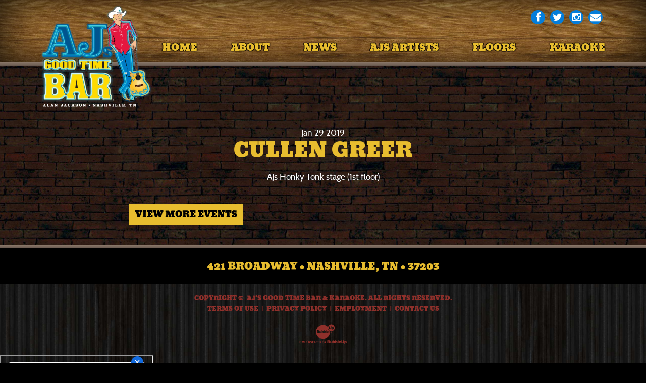

--- FILE ---
content_type: text/html; charset=UTF-8
request_url: https://www.ajsgoodtimebar.com/events/cullen-greer-1-29
body_size: 2502
content:
<!DOCTYPE html>
<html class="no-js" lang="en">

<head>
    <script src="https://mydatascript.bubbleup.com/mydata-non-eu.min.js"></script><!-- Google Tag Manager -->
                     <script>
                         if (window.statisticsCookieConsentGiven) {
                             initGtm();
                         }
                     
                         window.addEventListener('acceptStatisticsCookies', function () {
                             mydata.prepareHtml();
                             initGtm();
                         });
                             
                         function initGtm() {
                            window.dataLayer=window.dataLayer||[];
                            window.dataLayer.push({'event':'statisticsCookieConsentGivenEvent'});
                            (function(w,d,s,l,i){w[l]=w[l]||[];w[l].push({'gtm.start':new Date().getTime(),event:'gtm.js'});var f=d.getElementsByTagName(s)[0],j=d.createElement(s),dl=l!='dataLayer'?'&l='+l:'';j.async=!0;j.src='//www.googletagmanager.com/gtm.js?id='+i+dl;f.parentNode.insertBefore(j,f)})(window,document,'script','dataLayer','GTM-MQG5VX'); 
                         }
                     </script>
                     <!-- End Google Tag Manager -->    


<meta charset="UTF-8"/>

<meta http-equiv="X-UA-Compatible" content="IE=edge"/>
<meta name="viewport" content="width=device-width, initial-scale=1, maximum-scale=2"/>

<link rel="shortcut icon" href="/assets/bd499fee/images/favicon.ico"/>
<link rel="icon" sizes="32x32" href="/assets/bd499fee/images/favicon_32.png"/>
<link rel="apple-touch-icon-precomposed" href="/assets/bd499fee/images/favicon_152.png"/>
<meta name="msapplication-TileColor" content="#FFFFFF"/>
<meta name="msapplication-TileImage" content="/assets/bd499fee/images/favicon_144.png"/>

<meta name="csrf-param" content="_csrf">
<meta name="csrf-token" content="EGZWfVKHigPbNSm1srDHZPSo9vXJkBoIyVppqkai6uBaVWAZM7foYLd2GIPigvAslfmgtP31Xz-bbQjTI_Cp2Q==">

<title>Cullen Greer</title>

<meta property="og:title" content="Cullen Greer">
<meta name="description" content="Jan 29 - Cullen Greer - AJs Honky Tonk stage (1st floor)">
<meta property="og:description" content="Jan 29 - Cullen Greer - AJs Honky Tonk stage (1st floor)">
<meta property="og:type" content="event">
<meta property="og:url" content="https://www.ajsgoodtimebar.com/events/cullen-greer-1-29">
<link href="/assets/bd499fee/stylesheets/bootstrap.css" rel="stylesheet">
<link href="/assets/bd499fee/stylesheets/custom.css" rel="stylesheet">
<link href="//cdnjs.cloudflare.com/ajax/libs/font-awesome/4.5.0/css/font-awesome.min.css" rel="stylesheet">
<link href="/assets/2ba03b20/css/layout.css" rel="stylesheet">
<script>    if (window.jQuery === undefined) {
        window.jQueryReadyHandlers = [];

        window.$ = window.jQuery = function (callback) {
            window.jQueryReadyHandlers.push(callback);

            return new Proxy(this,{
                get: function (func, name) {
                    // if property or method exists, return it
                    if( name in this ) {
                        return this[name];
                    }
                    // if it doesn't exists handle non-existing name however you choose
                    return function (args) {
                        //console.log(name, args);
                    }
                }
            });
        };

        window.$.ready = window.$;
    }
</script>


</head>

<body ng-app="app">

<!-- Google Tag Manager (noscript) -->
                      <noscript><iframe src="about:blank" mydata-src="//www.googletagmanager.com/ns.html?id=GTM-MQG5VX"
                      height="0" width="0" style="display:none;visibility:hidden"></iframe></noscript>
                      <!-- End Google Tag Manager (noscript) -->

<div id="wrapper">

    <div id="page">

        
<header id="page-header" role="banner">
  <div class="container">

    <div id="logo"><a href="/"><img src="/assets/bd499fee/images/logo.png" width="440" height="412" alt="AJ's Good Time Bar"></a></div>

    <span class="nav-toggle nav-open">
      <span></span>
    </span>

    <div id="nav-group">

      <span class="nav-toggle nav-close">
        <span></span>
      </span>

      <nav id="navigation" role="navigation">

          
<ul id="w1" class="nav"><li class="nav-item  "><a href="/"><span>Home</span></a></li>
<li class="nav-item  "><a href="/about"><span>About</span></a></li>
<li class="nav-item  "><a href="/news"><span>News</span></a></li>
<li class="nav-item  "><a href="/artists"><span>AJs Artists</span></a></li>
<li class="nav-item  "><a href="/floors"><span>Floors</span></a></li>
<li class="nav-item  "><a href="/karaoke"><span>Karaoke</span></a></li></ul>
      </nav>

      <div id="utility">

        <ul class="socials">
	<li><a href="https://www.facebook.com/AJsgoodtimebar" target="_blank"><i class="fa fa-facebook"><span class="hidden">Facebook</span></i></a></li>
	<li><a href="https://twitter.com/AJsgoodtimebar" target="_blank"><i class="fa fa-twitter"><span class="hidden">Twitter</span></i></a></li>
	<li><a href="https://www.instagram.com/AJsgoodtimebar/" target="_blank"><i class="fa fa-instagram"><span class="hidden">Instagram</span></i></a></li>
	<li><a href="/mailing-list"><i class="fa fa-envelope"><span class="hidden">Mailing List</span></i></a></li>
</ul>
      </div>

    </div>

  </div>
</header>




        <main id="main" role="main">

            <section class="content">
                <div class="container">

                    <event class="layout-events">

                      <header class="header">

                            
                                <time datetime="Jan 29 2019" class="date">
                                    <span class="month">Jan</span>
                                    <span class="day">29</span>
                                    <span class="year">2019</span>
                                                                          <span class="time">
                                          22:45 PM                                      </span>
                                                                    </time>

                            
                            <h1 class="title">Cullen Greer</h1>

                                                            <div class="location">AJs Honky Tonk stage (1st floor)</div>
                            
                        </header>

                        <div class="btn-group actions">

                                                                                                                                        </div>

                        
                        <div class="description">
                                                    </div>
    
                        <footer class="footer">

                          <div class="btn-group">
                            <a href="/events" class="btn btn-primary btn-back">View More Events</a>
                          </div>

                        </footer>

                    </event>

                </div>
            </section>

        </main>

    </div>

    
<footer id="page-contact">
  <div class="container">

    <p><a href="https://goo.gl/maps/nAsFwgVJAs42" target="_blank">421 Broadway • Nashville, TN • 37203</a></p>
  </div>
</footer>

<footer id="page-footer" role="contentinfo">
  <div class="container">

    <div id="copyright">

      <p>Copyright&nbsp;©&nbsp; AJ's Good Time Bar & Karaoke. All&nbsp;Rights&nbsp;Reserved.
</p>
<ul>
	<li><a href="/terms">Terms Of Use</a></li>
	<li><a href="/privacy">Privacy Policy</a></li>
    <li><a href="/employment">Employment</a></li>
	<li><a href="/contact">Contact Us</a></li>
    
</ul>
    </div>
                    
    <div id="credits">
      <a href="http://www.bubbleup.net" id="core" target="_blank"><img src="/assets/bd499fee/images/core.svg" alt="Powered by BubbleUp&reg;"></a>
    </div>
        
  </div>
</footer>
</div>

<script src="//cdnjs.cloudflare.com/ajax/libs/jquery/2.1.4/jquery.min.js"></script>
<script src="/assets/84c34035/yii.js"></script>
<script src="//maxcdn.bootstrapcdn.com/bootstrap/3.3.5/js/bootstrap.min.js"></script>
<script src="/assets/bd499fee/javascripts/theme.js"></script>
<script src="//cdnjs.cloudflare.com/ajax/libs/modernizr/2.8.3/modernizr.min.js"></script>
<script src="//cdnjs.cloudflare.com/ajax/libs/lazysizes/1.5.0/lazysizes.min.js"></script>
<script>jQuery(function ($) {
window.yii.widgets && window.yii.widgets.NavItems && window.yii.widgets.NavItems.initWidget("nav_w0");
});</script>
<script>jQuery(window).on('load', function () {
if(window.jQueryReadyHandlers) { $.each(window.jQueryReadyHandlers, function(index,func){  $(func)  }); }
});</script>

</body>
</html>


--- FILE ---
content_type: text/css
request_url: https://www.ajsgoodtimebar.com/assets/bd499fee/stylesheets/custom.css
body_size: 9831
content:
@charset "UTF-8";
/*!
                            Delicately Hand-Crafted by                            ,;s5X932ir:.             
                                                                                ;XHMMH&h9h&H###&s.          
                               .:s3H#@@@@@@@@#AXr:                           s#@@@@#BA&GG&AHM#@@@@@3,       
                          :2#@@@@@@@@@@@@@@@@@@@@@@@@Mi,                   S@@@#BAA&GGGGGGG&AAAHM#@@@A.     
                      ,3@@@@@@@@@@@@@@@@@@@@@@@@@@@@@@@@@@S.             :@@@HA&GhhhhhhhhhhhhGGG&AAB#@@2    
                   ,A@@@@@@@@@@@@@@@@@@@@@@@@@@@@@@@@@@@@@@@@X.         i@@BAA&&Ghhhh&&&A&GhhhhhhGG&AB#@#   
                 S@@@@@@@@@@@@@@@@@@@@@@@@@@@@@@@@@@@@@@@@@@@@@@r      S@MAAAHHA&Ghhh&AHHAAGhhhhhhhhG&HM@@  
               &@@@@@@@@@@@@@@@@@@@@@@@@@@@@@@@@@@@@@@@@@@@@@@@@@@5   ;@BHr    ,#Gh&5     M&hhhhhhhhGG&AB@M 
             G@@@@@@@@@@@@@@@@@@@@@@@@@@@@@@@@@@@@@@@@@@@@@@@@@@@@@@s ##GBr    ,@&hA2     @MMMMAHMM#MA&&AM@:
           s@@@@@@@@@@@@@@@@@@@@@@@@@@@@@@@@@@@@@@@@@@@@@@@@@@@@@@@@3.@AhMS    :@&hHh     @;;;;B5:.,r&#A&H@5
          @@@@@@@@@@@@@@@@@@@@@@@@@@@@@@@@@@@@@@@@@@@@@@@@@@@@@@@@@@ r#GG#2    :@&GBA    .#           s#AAA3
        ;@@@@@@@@@@@@@@@@@@@@@@@@@@@@@@@@@@@@@@@@@@@@@@@@@@@@@@@@@@@ 2BGG#2    :@&GMA    .@     r2.    3M&G9
       X@@@@@@@@@@@@@@@@@@@@@@@@@@@@@@@@@@@@@@@@@@@@@@@@@@@@@@@@@@@@ 5BGG#5    ;@A&#M    .@    5@@@    :@GG9
      A@@@@@@@@@@@@@@@@@@@@@@@@@@@@@@@@@@@@@@@@@@@@@@@@@@@@@@@@@@@@@ ;#GGMA     A##@r    ;@    r@@@    :@GG3
     &@@@@@@@@@@@@@@@@@@@@@@@@@@@@@@@@@@@@@@@@@@@@@@@@@@@@@@@@@@@@@@; #&&H@;             #@      ;     9MGA5
    5@@@@@@@@@@@@@@@@@@@@@@@@@@@@@@@@@@@@@@@@@@@@@@@@@@@@@@@@@@@@@@@@ XB&A#@2          ;#@#           X@&h#:
   :@@@@@@@@@@@@@@@@@@@@@@@@@@@@@@@@@@@@@@@@@@@@@@@@@@@@@@@@@@@@@@@@@r #AAH#@@M92ii53H@@#MM    X@XS2A@@AhM9 
   @@@@@@@@@@@@@@@@@@@@@@@@@@@@@@@@@@@@@@@@@@@@@@@@@@@@@@@@@@@@@@@@@@@  #AAHB#@@@@@@@@#A&BM    i@@@@@B&GBG  
  X@@@@@@@@@@@@@@@@@@@@@@@@@@@@@@@@@@@@@@@@@@@@@@@@@@@@@@@@@@@@@@@@@@@@  HB&AAAAHHHHAAGhGHM... i@HAA&GG#2   
  @@@@@@@@@@@@@@@@@@@@@@@@@@@@@@@@@@@@@@@@@@@@@@@@@@@@@@@@@@@@@@@@@@@@@@; rMAGGGGGhhhhhhGA#@@@@B&GhhGBB;    
 r@@@,          :A@@@@@@@@@@@@@@@:   ,@@@@@@@@s    @@@@@@@@S    @@@@@@@@@#  iBH&hhhhhhhhGAHMMBA&GGAMBs      
 @@@@             ,@@@@@@@@@@@@@@     @@@@@@@@:    @@@@@@@@;    @@@@@@@@@@@G  ;XHBHA&GGGG&&&AAAHMMh;        
:@@@@.    @@@@     @#AHH#@@@&AHM@:    @M22A@@@s    @#25G@@@2    @@@@M922G@@@@@;  ;2AM#######MHhi:           
2@@@@,    @@@@.   .@     @@@    MS          r@X          :@H    @@:        ,@@@@@     ..,,.                 
#@@@@,           5@@.    @@@    @2     ;.    AB     :,    i@    @    r@@3    @@@@,                          
@@@@@,    ,:::     @r    @@@    @2   .@@@r   .A    @@@9    A    X    3G3&    .@@@;                          
@@@@@,    @@@@@    ,s    @@@    @2   ,@@@X   ,A    @@@#    A    3    .   ;r;,:@@@;                          
H@@@@:    riss.    s5    r2     @2    :H3    &#    .H&    s@    @    M@@@B#@H@@@@,                          
i@@@@.            ;@@           #s          ;@2          ,@H    @@.         ,@@@@                           
,@@@@B9&G9X2X9A#@@@@@@Asri#@@Gh2@@9G9@@2rsh@@@@3Gh@@3rs3@@@@XG9X@@@@3r::;SB@@@@@@                           
 A@@@@@@@@@@@@@@@@@@@@@@@@@@@@@@@@@@@@@@@@@@@@@@@@@@@@@@@@@@@@@@@@@@@@@@@@@@@@@@9                           
 .@@@@@@@@@@@@@@@@@@@@@@@@@@@@@@@@@@@@@@@@@@@@@@@@@@@@@@@@@@@@@@@@@@@@@@@@@@@@@@                            
  @@@@@@@@@@@@@@@@@@@@@@@@@@@@@@@@@@@@@@@@@@@@@@@@@@@@@@@@@@@@@@@@@@@@@@@@@@@@@#                            
  ,@@@@@@@@@@@@@@@@@@@@@@@@@@@@@@@@@@@@@@@@@@@@@@@@@@@@@@@@@@@@@@@@@@@@@@@@@@@@                             
   B@@@@@@@@@@@@@@@@@@@@@@@@@@@@@@@@@@@@@@@@@@@@@@@@@@@@@@@@@@@@@@@@@@@@@@@@@@2                             
    @@@@@@@@@@@@@@@@@@@@@@@@@@@@@@@@@@@@@@@@@@@@@@@@@@@@@@@@@@@@@@@@@@@@@@@@@@                              
     @@@@@@@@@@@@@@@@@@@@@@@@@@@@@@@@@@@@@@@@@@@@@@@@@@@@@@@@@@@@@@@@@@@@@@@@                               
      @@@@@@@@@@@@@@@@@@@@@@@@@@@@@@@@@@@@@@@@@@@@@@@@@@@@@@@@@@@@@@@@@@@@@@                                
       @@@@@@@@@@@@@@@@@@@@@@@@@@@@@@@@@@@@@@@@@@@@@@@@@@@@@@@@@@@@@@@@@@@@                                 
        @@@@@@@@@@@@@@@@@@@@@@@@@@@@@@@@@@@@@@@@@@@@@@@@@@@@@@@@@@@@@@@@@B                                  
         &@@@@@@@@@@@@@@@@@@@@@@@@@@@@@@@@@@@@@@@@@@@@@@@@@@@@@@@@@@@@@@i                                   
          :@@@@@@@@@@@@@@@@@@@@@@@@@@@@@@@@@@@@@@@@@@@@@@@@@@@@@@@@@@@@                                     
            2@@@@@@@@@@@@@@@@@@@@@@@@@@@@@@@@@@@@@@@@@@@@@@@@@@@@@@@@r                                      
              &@@@@@@@@@@@@@@@@@@@@@@@@@@@@@@@@@@@@@@@@@@@@@@@@@@@@5                                        
                3@@@@@@@@@@@@@@@@@@@@@@@@@@@@@@@@@@@@@@@@@@@@@@@@i                                          
                  ;@@@@@@@@@@@@@@@@@@@@@@@@@@@@@@@@@@@@@@@@@@@B:                                            
                     s@@@@@@@@@@@@@@@@@@@@@@@@@@@@@@@@@@@@@B;                                               
                        ;A@@@@@@@@@@@@@@@@@@@@@@@@@@@@@@9,                                                  
                           .:r2GB#@@@@@@@@@@@@@@#HG5r:                                                         

                                www.bubbleup.net 

*/
html {
  height: 100%;
}

body {
  min-height: 100%;
  margin: auto;
  background: #000 url(../images/texture_metal.jpg) center top repeat;
  background-size: 419px auto;
}

@media (max-width: 767px) {
  body:before {
    content: "";
    position: fixed;
    top: 0;
    left: 0;
    width: 100%;
    height: 200%;
    z-index: 421;
    opacity: 0;
    background-image: -webkit-linear-gradient(top, rgba(0, 0, 0, 0.5) 50%, rgba(0, 0, 0, 0) 100%);
    background-image: -o-linear-gradient(top, rgba(0, 0, 0, 0.5) 50%, rgba(0, 0, 0, 0) 100%);
    background-image: linear-gradient(to bottom, rgba(0, 0, 0, 0.5) 50%, rgba(0, 0, 0, 0) 100%);
    background-repeat: repeat-x;
    filter: progid:DXImageTransform.Microsoft.gradient(startColorstr="#80000000", endColorstr="#00000000", GradientType=0);
    -webkit-transform: translate(0, -100%);
    -ms-transform: translate(0, -100%);
    -o-transform: translate(0, -100%);
    transform: translate(0, -100%);
    -webkit-transition: transform 0.15s ease-in-out, opacity 0.15s ease-in-out;
    -o-transition: transform 0.15s ease-in-out, opacity 0.15s ease-in-out;
    transition: transform 0.15s ease-in-out, opacity 0.15s ease-in-out;
  }

  .nav-on body {
    overflow: hidden;
  }
  .nav-on body:before {
    -webkit-transform: translate(-25rem, 0);
    -ms-transform: translate(-25rem, 0);
    -o-transform: translate(-25rem, 0);
    transform: translate(-25rem, 0);
    opacity: 1;
  }
}
#page {
  position: relative;
  background: url(../images/texture_brick.jpg) center top repeat;
  background-size: 390px auto;
}

.content {
  position: relative;
  /*&.bordered {

    &:after {
      content:"";
      clear: both;
      display: block;
      height: .7rem;
      background: #917d6f;
      @include gradient-vertical(#917d6f,darken(#917d6f,15%),0);
    }
  }
  */
}
.content:before, .content:after {
  content: " ";
  display: table;
}
.content:after {
  clear: both;
}
.content > .container {
  margin-top: 13.75px;
  margin-bottom: 13.75px;
}
@media (min-width: 576px) {
  .content > .container {
    margin-top: 19.8px;
    margin-bottom: 19.8px;
  }
}
@media (min-width: 768px) {
  .content > .container {
    margin-top: 30.8px;
    margin-bottom: 30.8px;
  }
}
@media (min-width: 992px) {
  .content > .container {
    margin-top: 35.2px;
    margin-bottom: 35.2px;
  }
}
@media (min-width: 1200px) {
  .content > .container {
    margin-top: 39.6px;
    margin-bottom: 39.6px;
  }
}
.content.alt {
  background: url(../images/texture_ply.jpg) center top repeat;
  background-size: 450px auto;
  box-shadow: 0 0 2em black, inset 0 0 10em black;
  z-index: 1;
}

@media (min-width: 992px) {
  .content:first-child:not(.banner) {
    padding-top: 8rem;
  }
}
.content.banner {
  background-size: cover;
  background-repeat: no-repeat;
  background-position: top center;
  background-color: #000;
  overflow: hidden;
}

.page {
  color: #000;
  background: #fff url(../images/texture_paper.jpg) center top repeat;
  padding: 5%;
  -webkit-transform: rotate(-0.5deg);
  -ms-transform: rotate(-0.5deg);
  -o-transform: rotate(-0.5deg);
  transform: rotate(-0.5deg);
  box-shadow: inset 0 0 10em rgba(0, 0, 0, 0.3), 0 0.5rem 0.5rem rgba(0, 0, 0, 0.2);
}

* {
  outline: 0 !important;
}

a {
  text-decoration: none !important;
}

p {
  margin: 0 0 2rem;
}

.lead {
  font-style: italic;
}

.single-message {
  padding: 6% 0;
}

.fa-bullet-hanging {
  font-size: 1.5em !important;
  margin: 0 0.25em 0 0;
  color: #e8bd2f;
}

.fa-bullet-hanging-blue {
  font-size: 1.5em !important;
  margin: 0 0.25em 0 0;
  color: #047dda;
}

h1, .h1,
h2, .h2,
h3, .h3,
h4, .h4,
h5, .h5,
h6, .h6 {
  margin: 0 0 2rem;
  text-transform: uppercase;
}

.h3-title {
  font-size: 1.4em !important;
  margin-bottom: 0 !important;
}

@media (min-width: 576px) {
  h1, .h1 {
    font-size: 1.87em;
  }
}
@media (min-width: 768px) {
  h1, .h1 {
    font-size: 2.04em;
  }
}
.page-header {
  margin: 0 0 2rem;
  padding: 0 0 1rem;
  border: 0;
  border-bottom: 0.4rem solid #8f302b;
}
.page-header h1, .page-header .h1 {
  font-family: "bevan", sans-serif;
  margin: 0;
  text-shadow: 0 0 0.2rem black, 0 0 0.2rem black, 0 0 0.2rem black, 0 0 0.2rem black, 0 0 0.2rem black, 0 0 0.2rem black;
}

.page-footer {
  margin-top: 13.75px;
}
@media (min-width: 576px) {
  .page-footer {
    margin-top: 19.8px;
  }
}
@media (min-width: 768px) {
  .page-footer {
    margin-top: 30.8px;
  }
}
@media (min-width: 992px) {
  .page-footer {
    margin-top: 35.2px;
  }
}
@media (min-width: 1200px) {
  .page-footer {
    margin-top: 39.6px;
  }
}

@media (min-width: 1200px) {
  .container {
    width: 1162px;
  }
}

@media (min-width: 1200px) {
  .col-xl-1, .col-xl-2, .col-xl-3, .col-xl-4, .col-xl-5, .col-xl-6, .col-xl-7, .col-xl-8, .col-xl-9, .col-xl-10, .col-xl-11, .col-xl-12 {
    float: left;
  }

  .col-xl-1 {
    width: 8.3333333333%;
  }

  .col-xl-2 {
    width: 16.6666666667%;
  }

  .col-xl-3 {
    width: 25%;
  }

  .col-xl-4 {
    width: 33.3333333333%;
  }

  .col-xl-5 {
    width: 41.6666666667%;
  }

  .col-xl-6 {
    width: 50%;
  }

  .col-xl-7 {
    width: 58.3333333333%;
  }

  .col-xl-8 {
    width: 66.6666666667%;
  }

  .col-xl-9 {
    width: 75%;
  }

  .col-xl-10 {
    width: 83.3333333333%;
  }

  .col-xl-11 {
    width: 91.6666666667%;
  }

  .col-xl-12 {
    width: 100%;
  }

  .col-xl-pull-0 {
    right: auto;
  }

  .col-xl-pull-1 {
    right: 8.3333333333%;
  }

  .col-xl-pull-2 {
    right: 16.6666666667%;
  }

  .col-xl-pull-3 {
    right: 25%;
  }

  .col-xl-pull-4 {
    right: 33.3333333333%;
  }

  .col-xl-pull-5 {
    right: 41.6666666667%;
  }

  .col-xl-pull-6 {
    right: 50%;
  }

  .col-xl-pull-7 {
    right: 58.3333333333%;
  }

  .col-xl-pull-8 {
    right: 66.6666666667%;
  }

  .col-xl-pull-9 {
    right: 75%;
  }

  .col-xl-pull-10 {
    right: 83.3333333333%;
  }

  .col-xl-pull-11 {
    right: 91.6666666667%;
  }

  .col-xl-pull-12 {
    right: 100%;
  }

  .col-xl-push-0 {
    left: auto;
  }

  .col-xl-push-1 {
    left: 8.3333333333%;
  }

  .col-xl-push-2 {
    left: 16.6666666667%;
  }

  .col-xl-push-3 {
    left: 25%;
  }

  .col-xl-push-4 {
    left: 33.3333333333%;
  }

  .col-xl-push-5 {
    left: 41.6666666667%;
  }

  .col-xl-push-6 {
    left: 50%;
  }

  .col-xl-push-7 {
    left: 58.3333333333%;
  }

  .col-xl-push-8 {
    left: 66.6666666667%;
  }

  .col-xl-push-9 {
    left: 75%;
  }

  .col-xl-push-10 {
    left: 83.3333333333%;
  }

  .col-xl-push-11 {
    left: 91.6666666667%;
  }

  .col-xl-push-12 {
    left: 100%;
  }

  .col-xl-offset-0 {
    margin-left: 0%;
  }

  .col-xl-offset-1 {
    margin-left: 8.3333333333%;
  }

  .col-xl-offset-2 {
    margin-left: 16.6666666667%;
  }

  .col-xl-offset-3 {
    margin-left: 25%;
  }

  .col-xl-offset-4 {
    margin-left: 33.3333333333%;
  }

  .col-xl-offset-5 {
    margin-left: 41.6666666667%;
  }

  .col-xl-offset-6 {
    margin-left: 50%;
  }

  .col-xl-offset-7 {
    margin-left: 58.3333333333%;
  }

  .col-xl-offset-8 {
    margin-left: 66.6666666667%;
  }

  .col-xl-offset-9 {
    margin-left: 75%;
  }

  .col-xl-offset-10 {
    margin-left: 83.3333333333%;
  }

  .col-xl-offset-11 {
    margin-left: 91.6666666667%;
  }

  .col-xl-offset-12 {
    margin-left: 100%;
  }
}
.row-vertical-center-sm {
  margin: 0;
  display: table;
  width: 100%;
}
.row-vertical-center-sm > [class*=col-] {
  display: table-cell;
  float: none;
  vertical-align: middle;
}

/* clear first in row for xs columns */
.grid .col-xs-6:nth-child(2n+3) {
  clear: left;
}

.grid .col-xs-4:nth-child(3n+4) {
  clear: left;
}

.grid .col-xs-3:nth-child(4n+5) {
  clear: left;
}

.grid .col-xs-2:nth-child(6n+7) {
  clear: left;
}

.grid .col-xs-1:nth-child(12n+13) {
  clear: left;
}

@media (min-width: 576px) {
  /* reset previous grid */
  .grid .col-xs-6:nth-child(2n+3) {
    clear: none;
  }

  .grid .col-xs-4:nth-child(3n+4) {
    clear: none;
  }

  .grid .col-xs-3:nth-child(4n+5) {
    clear: none;
  }

  .grid .col-xs-2:nth-child(6n+7) {
    clear: none;
  }

  .grid .col-xs-1:nth-child(12n+13) {
    clear: none;
  }

  /* clear first in row for small columns */
  .grid .col-sm-6:nth-child(2n+3) {
    clear: left;
  }

  .grid .col-sm-4:nth-child(3n+4) {
    clear: left;
  }

  .grid .col-sm-3:nth-child(4n+5) {
    clear: left;
  }

  .grid .col-sm-2:nth-child(6n+7) {
    clear: left;
  }

  .grid .col-sm-1:nth-child(12n+13) {
    clear: left;
  }
}
@media (min-width: 768px) {
  /* reset previous grid */
  .grid .col-sm-6:nth-child(2n+3) {
    clear: none;
  }

  .grid .col-sm-4:nth-child(3n+4) {
    clear: none;
  }

  .grid .col-sm-3:nth-child(4n+5) {
    clear: none;
  }

  .grid .col-sm-2:nth-child(6n+7) {
    clear: none;
  }

  .grid .col-sm-1:nth-child(12n+13) {
    clear: none;
  }

  /* clear first in row for medium columns */
  .grid .col-md-6:nth-child(2n+3) {
    clear: left;
  }

  .grid .col-md-4:nth-child(3n+4) {
    clear: left;
  }

  .grid .col-md-3:nth-child(4n+5) {
    clear: left;
  }

  .grid .col-md-2:nth-child(6n+7) {
    clear: left;
  }

  .grid .col-md-1:nth-child(12n+13) {
    clear: left;
  }
}
@media (min-width: 992px) {
  /* reset previous grid */
  .grid .col-md-6:nth-child(2n+3) {
    clear: none;
  }

  .grid .col-md-4:nth-child(3n+4) {
    clear: none;
  }

  .grid .col-md-3:nth-child(4n+5) {
    clear: none;
  }

  .grid .col-md-2:nth-child(6n+7) {
    clear: none;
  }

  .grid .col-md-1:nth-child(12n+13) {
    clear: none;
  }

  /* clear first in row for large columns */
  .grid .col-lg-6:nth-child(2n+3) {
    clear: left;
  }

  .grid .col-lg-4:nth-child(3n+4) {
    clear: left;
  }

  .grid .col-lg-3:nth-child(4n+5) {
    clear: left;
  }

  .grid .col-lg-2:nth-child(6n+7) {
    clear: left;
  }

  .grid .col-lg-1:nth-child(12n+13) {
    clear: left;
  }
}
@media (min-width: 1200px) {
  /* reset previous grid */
  .grid .col-lg-6:nth-child(2n+3) {
    clear: none;
  }

  .grid .col-lg-4:nth-child(3n+4) {
    clear: none;
  }

  .grid .col-lg-3:nth-child(4n+5) {
    clear: none;
  }

  .grid .col-lg-2:nth-child(6n+7) {
    clear: none;
  }

  .grid .col-lg-1:nth-child(12n+13) {
    clear: none;
  }

  /* clear first in row for large columns */
  .grid .col-xl-6:nth-child(2n+3) {
    clear: left;
  }

  .grid .col-xl-4:nth-child(3n+4) {
    clear: left;
  }

  .grid .col-xl-3:nth-child(4n+5) {
    clear: left;
  }

  .grid .col-xl-2:nth-child(6n+7) {
    clear: left;
  }

  .grid .col-xl-1:nth-child(12n+13) {
    clear: left;
  }
}
.form-control:focus {
  box-shadow: none;
}

select.form-control,
select {
  -moz-appearance: none;
  -webkit-appearance: none;
  appearance: none;
  background-image: url([data-uri]);
  background-position: calc(100% - 1rem) center;
  background-repeat: no-repeat;
  background-size: 1em auto;
  padding-right: 3.5rem;
}

.btn {
  text-decoration: none;
  font-family: "bevan", sans-serif;
  text-transform: uppercase;
  line-height: 1;
  border: 0;
}

.btn-default:hover, .btn-default:active, .btn-default:focus,
.btn-primary:hover,
.btn-primary:active,
.btn-primary:focus {
  color: #fff;
  background-color: #8f302b;
  border-color: #8f302b;
}
.btn-default:hover:hover, .btn-default:hover:focus, .btn-default:hover.focus, .btn-default:hover:active, .btn-default:hover.active, .open > .btn-default:hover.dropdown-toggle, .btn-default:active:hover, .btn-default:active:focus, .btn-default:active.focus, .btn-default:active:active, .btn-default:active.active, .open > .btn-default:active.dropdown-toggle, .btn-default:focus:hover, .btn-default:focus:focus, .btn-default:focus.focus, .btn-default:focus:active, .btn-default:focus.active, .open > .btn-default:focus.dropdown-toggle,
.btn-primary:hover:hover,
.btn-primary:hover:focus,
.btn-primary:hover.focus,
.btn-primary:hover:active,
.btn-primary:hover.active,
.open > .btn-primary:hover.dropdown-toggle,
.btn-primary:active:hover,
.btn-primary:active:focus,
.btn-primary:active.focus,
.btn-primary:active:active,
.btn-primary:active.active,
.open > .btn-primary:active.dropdown-toggle,
.btn-primary:focus:hover,
.btn-primary:focus:focus,
.btn-primary:focus.focus,
.btn-primary:focus:active,
.btn-primary:focus.active,
.open > .btn-primary:focus.dropdown-toggle {
  color: #fff;
  background-color: #68231f;
  border-color: #8f302b;
}
.btn-default:hover:active, .btn-default:hover.active, .open > .btn-default:hover.dropdown-toggle, .btn-default:active:active, .btn-default:active.active, .open > .btn-default:active.dropdown-toggle, .btn-default:focus:active, .btn-default:focus.active, .open > .btn-default:focus.dropdown-toggle,
.btn-primary:hover:active,
.btn-primary:hover.active,
.open > .btn-primary:hover.dropdown-toggle,
.btn-primary:active:active,
.btn-primary:active.active,
.open > .btn-primary:active.dropdown-toggle,
.btn-primary:focus:active,
.btn-primary:focus.active,
.open > .btn-primary:focus.dropdown-toggle {
  background-image: none;
}
.btn-default:hover.disabled, .btn-default:hover.disabled:hover, .btn-default:hover.disabled:focus, .btn-default:hover.disabled.focus, .btn-default:hover.disabled:active, .btn-default:hover.disabled.active, .btn-default:hover[disabled], .btn-default:hover[disabled]:hover, .btn-default:hover[disabled]:focus, .btn-default:hover[disabled].focus, .btn-default:hover[disabled]:active, .btn-default:hover[disabled].active, fieldset[disabled] .btn-default:hover, fieldset[disabled] .btn-default:hover:hover, fieldset[disabled] .btn-default:hover:focus, fieldset[disabled] .btn-default:hover.focus, fieldset[disabled] .btn-default:hover:active, fieldset[disabled] .btn-default:hover.active, .btn-default:active.disabled, .btn-default:active.disabled:hover, .btn-default:active.disabled:focus, .btn-default:active.disabled.focus, .btn-default:active.disabled:active, .btn-default:active.disabled.active, .btn-default:active[disabled], .btn-default:active[disabled]:hover, .btn-default:active[disabled]:focus, .btn-default:active[disabled].focus, .btn-default:active[disabled]:active, .btn-default:active[disabled].active, fieldset[disabled] .btn-default:active, fieldset[disabled] .btn-default:active:hover, fieldset[disabled] .btn-default:active:focus, fieldset[disabled] .btn-default:active.focus, fieldset[disabled] .btn-default:active:active, fieldset[disabled] .btn-default:active.active, .btn-default:focus.disabled, .btn-default:focus.disabled:hover, .btn-default:focus.disabled:focus, .btn-default:focus.disabled.focus, .btn-default:focus.disabled:active, .btn-default:focus.disabled.active, .btn-default:focus[disabled], .btn-default:focus[disabled]:hover, .btn-default:focus[disabled]:focus, .btn-default:focus[disabled].focus, .btn-default:focus[disabled]:active, .btn-default:focus[disabled].active, fieldset[disabled] .btn-default:focus, fieldset[disabled] .btn-default:focus:hover, fieldset[disabled] .btn-default:focus:focus, fieldset[disabled] .btn-default:focus.focus, fieldset[disabled] .btn-default:focus:active, fieldset[disabled] .btn-default:focus.active,
.btn-primary:hover.disabled,
.btn-primary:hover.disabled:hover,
.btn-primary:hover.disabled:focus,
.btn-primary:hover.disabled.focus,
.btn-primary:hover.disabled:active,
.btn-primary:hover.disabled.active,
.btn-primary:hover[disabled],
.btn-primary:hover[disabled]:hover,
.btn-primary:hover[disabled]:focus,
.btn-primary:hover[disabled].focus,
.btn-primary:hover[disabled]:active,
.btn-primary:hover[disabled].active,
fieldset[disabled] .btn-primary:hover,
fieldset[disabled] .btn-primary:hover:hover,
fieldset[disabled] .btn-primary:hover:focus,
fieldset[disabled] .btn-primary:hover.focus,
fieldset[disabled] .btn-primary:hover:active,
fieldset[disabled] .btn-primary:hover.active,
.btn-primary:active.disabled,
.btn-primary:active.disabled:hover,
.btn-primary:active.disabled:focus,
.btn-primary:active.disabled.focus,
.btn-primary:active.disabled:active,
.btn-primary:active.disabled.active,
.btn-primary:active[disabled],
.btn-primary:active[disabled]:hover,
.btn-primary:active[disabled]:focus,
.btn-primary:active[disabled].focus,
.btn-primary:active[disabled]:active,
.btn-primary:active[disabled].active,
fieldset[disabled] .btn-primary:active,
fieldset[disabled] .btn-primary:active:hover,
fieldset[disabled] .btn-primary:active:focus,
fieldset[disabled] .btn-primary:active.focus,
fieldset[disabled] .btn-primary:active:active,
fieldset[disabled] .btn-primary:active.active,
.btn-primary:focus.disabled,
.btn-primary:focus.disabled:hover,
.btn-primary:focus.disabled:focus,
.btn-primary:focus.disabled.focus,
.btn-primary:focus.disabled:active,
.btn-primary:focus.disabled.active,
.btn-primary:focus[disabled],
.btn-primary:focus[disabled]:hover,
.btn-primary:focus[disabled]:focus,
.btn-primary:focus[disabled].focus,
.btn-primary:focus[disabled]:active,
.btn-primary:focus[disabled].active,
fieldset[disabled] .btn-primary:focus,
fieldset[disabled] .btn-primary:focus:hover,
fieldset[disabled] .btn-primary:focus:focus,
fieldset[disabled] .btn-primary:focus.focus,
fieldset[disabled] .btn-primary:focus:active,
fieldset[disabled] .btn-primary:focus.active {
  background-color: #8f302b;
  border-color: #8f302b;
}
.btn-default:hover .badge, .btn-default:active .badge, .btn-default:focus .badge,
.btn-primary:hover .badge,
.btn-primary:active .badge,
.btn-primary:focus .badge {
  color: #8f302b;
  background-color: #fff;
}

.dropdown-menu {
  box-shadow: 0 0.2rem 0.2rem rgba(0, 0, 0, 0.2);
}
.dropdown-menu li {
  margin: -0.1rem;
}
.dropdown-menu li .fa:first-child {
  position: relative;
  text-align: center;
  width: 1em;
  left: -10px;
}
.dropdown-menu a {
  text-decoration: none;
}

.nav {
  font-weight: bold;
  text-transform: uppercase;
}
.nav > li > a {
  text-decoration: none;
  font-family: "bevan", sans-serif;
}

.nav-tabs {
  margin: 0 0 28px;
}
.nav-tabs > li > a {
  border-radius: 0;
}

.nav-responsive {
  background: #e8bd2f;
  color: #000;
  overflow-x: auto;
  white-space: nowrap;
  text-align: center;
  position: relative;
  z-index: 1;
}
.nav-responsive.more {
  overflow: visible;
}
.nav-responsive.more .dropdown-menu a {
  font-family: "bevan", sans-serif;
  font-weight: bold;
}
.nav-responsive .container > .nav {
  display: table;
  width: 100%;
}
.nav-responsive .container > .nav.loading {
  display: block;
}
.nav-responsive .container > .nav.loading > li {
  float: left;
}
.nav-responsive .container > .nav > li {
  float: none;
  display: table-cell;
}
.nav-responsive .container > .nav > li > a {
  padding-left: 0.5em;
  padding-right: 0.5em;
  color: inherit;
  cursor: pointer;
}
.nav-responsive .container > .nav > li.active > a, .nav-responsive .container > .nav > li.more-toggle.on > a,
.nav-responsive .container > .nav > li > a:hover,
.nav-responsive .container > .nav > li > a:focus,
.nav-responsive .container > .nav > li > a:active {
  background: #047dda;
  color: #fff;
}

@media (max-width: 991px) {
  .nav-responsive .container {
    padding: 0;
  }
}
.breadcrumb {
  margin: 1em 0;
  font-size: 0.9em;
  font-weight: bold;
}
.breadcrumb:before, .breadcrumb:after {
  content: " ";
  display: table;
}
.breadcrumb:after {
  clear: both;
}
.breadcrumb > li {
  float: left;
}
.breadcrumb > li + li:before {
  content: "";
  position: relative;
  top: 1px;
  display: inline-block;
  font-family: "Glyphicons Halflings";
  font-style: normal;
  font-weight: normal;
  line-height: 1;
  -webkit-font-smoothing: antialiased;
  -moz-osx-font-smoothing: grayscale;
  font-size: inherit;
}
.breadcrumb > li + li:before {
  content: "";
  font-size: 0.8em;
  margin: 0;
}
.breadcrumb > li > a {
  text-decoration: none;
}

.pagination-container {
  text-align: center;
  clear: both;
}

.pagination {
  font-weight: bold;
}
.pagination a {
  border-radius: 0;
}

.thumbnail .caption {
  line-height: 1.5;
}
.thumbnail h3 {
  margin: 0;
  line-height: 1.5;
}

.accent-photo {
  border: 0.8rem solid rgba(143, 48, 43, 0.7);
}
.accent-photo.right {
  -webkit-transform: rotate(3deg);
  -ms-transform: rotate(3deg);
  -o-transform: rotate(3deg);
  transform: rotate(3deg);
}
.accent-photo.left {
  -webkit-transform: rotate(-3deg);
  -ms-transform: rotate(-3deg);
  -o-transform: rotate(-3deg);
  transform: rotate(-3deg);
}

ul.floor-levels {
  display: block;
  width: 100%;
  margin: 0;
  padding: 0;
}
ul.floor-levels li {
  float: left;
  display: inline-block;
  width: 100%;
  text-align: center;
  padding: 0.15em;
  font-family: "bevan", sans-serif;
  list-style: none;
  color: #000;
}

@media (min-width: 768px) {
  ul.floor-levels {
    display: block;
    width: 100%;
  }
  ul.floor-levels li {
    float: left;
    display: inline-block;
    width: 50%;
    text-align: center;
    padding: 0.15em;
    font-family: "bevan", sans-serif;
    list-style: none;
  }
}
ul.floor-levels-events {
  display: block;
  width: 100%;
  margin: 0;
  padding: 0;
}
ul.floor-levels-events li {
  display: inline-block;
  width: 100%;
  text-align: center;
  padding: 0.15em;
  font-family: "bevan", sans-serif;
  list-style: none;
  color: #000;
}

.panel {
  box-shadow: 0 0.2rem 0.2rem rgba(0, 0, 0, 0.2);
  color: #ffffff;
  border-color: #000;
}

.panel-group {
  overflow: hidden;
  border-radius: 0;
  box-shadow: 0 0.2rem 0.2rem rgba(0, 0, 0, 0.2);
}
.panel-group .panel-heading,
.panel-group .panel {
  border-radius: 0;
}
.panel-group .panel-heading:not(:first-child) {
  border-top: 0.1rem solid rgba(0, 0, 0, 0.2);
}

.panel-title a {
  text-decoration: none;
}

.panel-heading {
  margin: -0.1rem;
}

i.floor-icon {
  font-size: 1.5em;
  vertical-align: middle;
  position: relative;
  margin-top: -5px;
}

.floor-one {
  background-color: #e8bd2f !important;
}

.floor-two {
  background-color: #047dda !important;
}

.floor-three {
  background-color: #e3183e !important;
}

.floor-four {
  background-color: #8f302b !important;
}

.embed-responsive {
  background: #000;
}

.well {
  box-shadow: 0 0.2rem 0.2rem rgba(0, 0, 0, 0.2);
  color: #ffffff;
}

@media (min-width: 768px) {
  .modal {
    text-align: center;
  }

  .modal:before {
    display: inline-block;
    vertical-align: middle;
    content: " ";
    height: 100%;
  }

  .modal-dialog {
    display: inline-block;
    text-align: left;
    vertical-align: middle;
  }
}
.modal-header {
  background: #e8bd2f;
  color: #000;
  text-align: center;
  border-radius: 0 0 0 0;
  position: relative;
  top: -0.1rem;
}

.modal-title {
  color: inherit;
}

.modal .close {
  width: 1em;
  height: 1em;
  background: #cda317;
  color: #000;
  border-radius: 100%;
  position: absolute;
  top: -0.25em;
  right: -0.25em;
  opacity: 1;
  z-index: 1;
}

.modal-content {
  box-shadow: 0 0.2rem 0.2rem rgba(0, 0, 0, 0.2);
  color: #ffffff;
  border-color: #000;
}

#fancybox-thumbs ul li a {
  border: 0 !important;
}

#fancybox-thumbs ul li.active {
  border-color: transparent !important;
}

.fancybox-title {
  font: 0.8em/1 "cabin", Helvetica, Arial, sans-serif !important;
}

.fancybox-opened .fancybox-skin {
  box-shadow: none !important;
}

.popover {
  box-shadow: 0 0.2rem 0.2rem rgba(0, 0, 0, 0.2);
  color: #ffffff;
  font-size: 0.9em;
  border-color: #000;
}

.popover-title {
  padding-bottom: 0;
}

body .slick-dots {
  bottom: auto;
  margin: 1em 0;
  height: 1.5rem;
  position: static;
}
body .slick-dots li {
  vertical-align: top;
  margin: 0 0.25em;
  width: auto;
  height: auto;
}
body .slick-dots li button {
  display: block;
  padding: 0;
  margin: 0;
  border: 0;
  width: 1.5rem;
  height: 1.5rem;
}
body .slick-dots li button:before {
  content: "";
  width: inherit;
  height: inherit;
  background: #000;
  font-size: 0;
  border-radius: 100%;
  opacity: 1;
}
body .slick-dots li.slick-active button:before {
  opacity: 1;
  background: #e8bd2f;
}

.content.banner img,
.billboard img {
  display: block;
  position: relative;
  left: 50%;
  height: auto !important;
  width: 170% !important;
  -webkit-transform: translate(-50%, 0);
  -ms-transform: translate(-50%, 0);
  -o-transform: translate(-50%, 0);
  transform: translate(-50%, 0);
}

.billboard {
  margin: 0 !important;
}
.billboard a {
  display: block;
}

.billboard-slide {
  overflow: hidden;
}

.billboard-slide:not(:first-of-type) {
  display: none;
}

.slick-initialized .billboard-slide {
  display: block;
}

@media (min-width: 1200px) {
  .content.banner img,
.billboard img {
    width: 1920px !important;
  }
}
@media (min-width: 1920px) {
  .content.banner img,
.billboard img {
    width: 100% !important;
  }
}
.billboard .slick-dots {
  position: absolute;
  bottom: 0;
}

.billboard .slick-prev,
.billboard .slick-next {
  display: none !important;
}

@media (min-width: 768px) {
  .billboard .slick-prev,
.billboard .slick-next {
    display: block !important;
    position: absolute;
    top: 0;
    bottom: 0;
    width: 8%;
    height: auto;
    line-height: 1;
    font-size: 1em;
    margin: 0;
    z-index: 100;
    opacity: 1;
    cursor: pointer;
    -webkit-transform: translate(0, 0);
    -ms-transform: translate(0, 0);
    -o-transform: translate(0, 0);
    transform: translate(0, 0);
  }
  .billboard .slick-prev:before,
.billboard .slick-next:before {
    content: "";
    position: relative;
    top: 1px;
    display: inline-block;
    font-family: "Glyphicons Halflings";
    font-style: normal;
    font-weight: normal;
    line-height: 1;
    -webkit-font-smoothing: antialiased;
    -moz-osx-font-smoothing: grayscale;
    font-size: inherit;
  }
  .billboard .slick-prev:before,
.billboard .slick-next:before {
    position: absolute;
    top: 50%;
    margin-top: -0.5em;
    left: 50%;
    margin-left: -0.5em;
    color: #e8bd2f;
    font-size: 3em;
    cursor: pointer;
    -webkit-transition: transform 0.1s linear;
    -o-transition: transform 0.1s linear;
    transition: transform 0.1s linear;
    opacity: 1;
  }
  .billboard .slick-prev:hover,
.billboard .slick-next:hover {
    opacity: 1;
  }
  .billboard .slick-prev:hover:before,
.billboard .slick-next:hover:before {
    -webkit-transform: scale(1.2);
    -ms-transform: scale(1.2);
    -o-transform: scale(1.2);
    transform: scale(1.2);
  }

  .billboard .slick-prev {
    left: 0;
  }

  .billboard .slick-next {
    right: 0;
  }
  .billboard .slick-next:before {
    content: "";
  }
}
.teaser {
  opacity: 0;
  -webkit-transform: translate(0, 1rem);
  -ms-transform: translate(0, 1rem);
  -o-transform: translate(0, 1rem);
  transform: translate(0, 1rem);
  -webkit-transition: transform 0.15s ease-in-out, opacity 0.15s ease-in-out;
  -o-transition: transform 0.15s ease-in-out, opacity 0.15s ease-in-out;
  transition: transform 0.15s ease-in-out, opacity 0.15s ease-in-out;
}
.teaser.lazyloaded {
  opacity: 1;
  -webkit-transform: translate(0, 0);
  -ms-transform: translate(0, 0);
  -o-transform: translate(0, 0);
  transform: translate(0, 0);
}

.m0 {
  margin: 0 !important;
}

.mb0 {
  margin-bottom: 0 !important;
}

.mt0 {
  margin-top: 0 !important;
}

.ml0 {
  margin-left: 0 !important;
}

.mr0 {
  margin-right: 0 !important;
}

.mv0 {
  margin-top: 0 !important;
  margin-bottom: 0 !important;
}

.mh0 {
  margin-left: 0 !important;
  margin-right: 0 !important;
}

.m1 {
  margin: 1rem !important;
}

.mb1 {
  margin-bottom: 1rem !important;
}

.mt1 {
  margin-top: 1rem !important;
}

.ml1 {
  margin-left: 1rem !important;
}

.mr1 {
  margin-right: 1rem !important;
}

.mv1 {
  margin-top: 1rem !important;
  margin-bottom: 1rem !important;
}

.mh1 {
  margin-left: 1rem !important;
  margin-right: 1rem !important;
}

.m2 {
  margin: 2rem !important;
}

.mb2 {
  margin-bottom: 2rem !important;
}

.mt2 {
  margin-top: 2rem !important;
}

.ml2 {
  margin-left: 2rem !important;
}

.mr2 {
  margin-right: 2rem !important;
}

.mv2 {
  margin-top: 2rem !important;
  margin-bottom: 2rem !important;
}

.mh2 {
  margin-left: 2rem !important;
  margin-right: 2rem !important;
}

@media (max-width: 575px) {
  .m0-xs {
    margin: 0 !important;
  }

  .mb0-xs {
    margin-bottom: 0 !important;
  }

  .mt0-xs {
    margin-top: 0 !important;
  }

  .ml0-xs {
    margin-left: 0 !important;
  }

  .mr0-xs {
    margin-right: 0 !important;
  }

  .mv0-xs {
    margin-top: 0 !important;
    margin-bottom: 0 !important;
  }

  .mh0-xs {
    margin-left: 0 !important;
    margin-right: 0 !important;
  }

  .m1-xs {
    margin: 1rem !important;
  }

  .mb1-xs {
    margin-bottom: 1rem !important;
  }

  .mt1-xs {
    margin-top: 1rem !important;
  }

  .ml1-xs {
    margin-left: 1rem !important;
  }

  .mr1-xs {
    margin-right: 1rem !important;
  }

  .mv1-xs {
    margin-top: 1rem !important;
    margin-bottom: 1rem !important;
  }

  .mh1-xs {
    margin-left: 1rem !important;
    margin-right: 1rem !important;
  }

  .m2-xs {
    margin: 2rem !important;
  }

  .mb2-xs {
    margin-bottom: 2rem !important;
  }

  .mt2-xs {
    margin-top: 2rem !important;
  }

  .ml2-xs {
    margin-left: 2rem !important;
  }

  .mr2-xs {
    margin-right: 2rem !important;
  }

  .mv2-xs {
    margin-top: 2rem !important;
    margin-bottom: 2rem !important;
  }

  .mh2-xs {
    margin-left: 2rem !important;
    margin-right: 2rem !important;
  }
}
@media (min-width: 576px) and (max-width: 767px) {
  .m0-sm {
    margin: 0 !important;
  }

  .mb0-sm {
    margin-bottom: 0 !important;
  }

  .mt0-sm {
    margin-top: 0 !important;
  }

  .ml0-sm {
    margin-left: 0 !important;
  }

  .mr0-sm {
    margin-right: 0 !important;
  }

  .mv0-sm {
    margin-top: 0 !important;
    margin-bottom: 0 !important;
  }

  .mh0-sm {
    margin-left: 0 !important;
    margin-right: 0 !important;
  }

  .m1-sm {
    margin: 1rem !important;
  }

  .mb1-sm {
    margin-bottom: 1rem !important;
  }

  .mt1-sm {
    margin-top: 1rem !important;
  }

  .ml1-sm {
    margin-left: 1rem !important;
  }

  .mr1-sm {
    margin-right: 1rem !important;
  }

  .mv1-sm {
    margin-top: 1rem !important;
    margin-bottom: 1rem !important;
  }

  .mh1-sm {
    margin-left: 1rem !important;
    margin-right: 1rem !important;
  }

  .m2-sm {
    margin: 2rem !important;
  }

  .mb2-sm {
    margin-bottom: 2rem !important;
  }

  .mt2-sm {
    margin-top: 2rem !important;
  }

  .ml2-sm {
    margin-left: 2rem !important;
  }

  .mr2-sm {
    margin-right: 2rem !important;
  }

  .mv2-sm {
    margin-top: 2rem !important;
    margin-bottom: 2rem !important;
  }

  .mh2-sm {
    margin-left: 2rem !important;
    margin-right: 2rem !important;
  }
}
@media (min-width: 768px) and (max-width: 991px) {
  .m0-md {
    margin: 0 !important;
  }

  .mb0-md {
    margin-bottom: 0 !important;
  }

  .mt0-md {
    margin-top: 0 !important;
  }

  .ml0-md {
    margin-left: 0 !important;
  }

  .mr0-md {
    margin-right: 0 !important;
  }

  .mv0-md {
    margin-top: 0 !important;
    margin-bottom: 0 !important;
  }

  .mh0-md {
    margin-left: 0 !important;
    margin-right: 0 !important;
  }

  .m1-md {
    margin: 1rem !important;
  }

  .mb1-md {
    margin-bottom: 1rem !important;
  }

  .mt1-md {
    margin-top: 1rem !important;
  }

  .ml1-md {
    margin-left: 1rem !important;
  }

  .mr1-md {
    margin-right: 1rem !important;
  }

  .mv1-md {
    margin-top: 1rem !important;
    margin-bottom: 1rem !important;
  }

  .mh1-md {
    margin-left: 1rem !important;
    margin-right: 1rem !important;
  }

  .m2-md {
    margin: 2rem !important;
  }

  .mb2-md {
    margin-bottom: 2rem !important;
  }

  .mt2-md {
    margin-top: 2rem !important;
  }

  .ml2-md {
    margin-left: 2rem !important;
  }

  .mr2-md {
    margin-right: 2rem !important;
  }

  .mv2-md {
    margin-top: 2rem !important;
    margin-bottom: 2rem !important;
  }

  .mh2-md {
    margin-left: 2rem !important;
    margin-right: 2rem !important;
  }
}
@media (min-width: 992px) and (max-width: 1199px) {
  .m0-lg {
    margin: 0 !important;
  }

  .mb0-lg {
    margin-bottom: 0 !important;
  }

  .mt0-lg {
    margin-top: 0 !important;
  }

  .ml0-lg {
    margin-left: 0 !important;
  }

  .mr0-lg {
    margin-right: 0 !important;
  }

  .mv0-lg {
    margin-top: 0 !important;
    margin-bottom: 0 !important;
  }

  .mh0-lg {
    margin-left: 0 !important;
    margin-right: 0 !important;
  }

  .m1-lg {
    margin: 1rem !important;
  }

  .mb1-lg {
    margin-bottom: 1rem !important;
  }

  .mt1-lg {
    margin-top: 1rem !important;
  }

  .ml1-lg {
    margin-left: 1rem !important;
  }

  .mr1-lg {
    margin-right: 1rem !important;
  }

  .mv1-lg {
    margin-top: 1rem !important;
    margin-bottom: 1rem !important;
  }

  .mh1-lg {
    margin-left: 1rem !important;
    margin-right: 1rem !important;
  }

  .m2-lg {
    margin: 2rem !important;
  }

  .mb2-lg {
    margin-bottom: 2rem !important;
  }

  .mt2-lg {
    margin-top: 2rem !important;
  }

  .ml2-lg {
    margin-left: 2rem !important;
  }

  .mr2-lg {
    margin-right: 2rem !important;
  }

  .mv2-lg {
    margin-top: 2rem !important;
    margin-bottom: 2rem !important;
  }

  .mh2-lg {
    margin-left: 2rem !important;
    margin-right: 2rem !important;
  }
}
@media (min-width: 1200px) {
  .m0-xl {
    margin: 0 !important;
  }

  .mb0-xl {
    margin-bottom: 0 !important;
  }

  .mt0-xl {
    margin-top: 0 !important;
  }

  .ml0-xl {
    margin-left: 0 !important;
  }

  .mr0-xl {
    margin-right: 0 !important;
  }

  .mv0-xl {
    margin-top: 0 !important;
    margin-bottom: 0 !important;
  }

  .mh0-xl {
    margin-left: 0 !important;
    margin-right: 0 !important;
  }

  .m1-xl {
    margin: 1rem !important;
  }

  .mb1-xl {
    margin-bottom: 1rem !important;
  }

  .mt1-xl {
    margin-top: 1rem !important;
  }

  .ml1-xl {
    margin-left: 1rem !important;
  }

  .mr1-xl {
    margin-right: 1rem !important;
  }

  .mv1-xl {
    margin-top: 1rem !important;
    margin-bottom: 1rem !important;
  }

  .mh1-xl {
    margin-left: 1rem !important;
    margin-right: 1rem !important;
  }

  .m2-xl {
    margin: 2rem !important;
  }

  .mb2-xl {
    margin-bottom: 2rem !important;
  }

  .mt2-xl {
    margin-top: 2rem !important;
  }

  .ml2-xl {
    margin-left: 2rem !important;
  }

  .mr2-xl {
    margin-right: 2rem !important;
  }

  .mv2-xl {
    margin-top: 2rem !important;
    margin-bottom: 2rem !important;
  }

  .mh2-xl {
    margin-left: 2rem !important;
    margin-right: 2rem !important;
  }
}
.bt {
  margin-top: 13.75px;
}
@media (min-width: 576px) {
  .bt {
    margin-top: 19.8px;
  }
}
@media (min-width: 768px) {
  .bt {
    margin-top: 30.8px;
  }
}
@media (min-width: 992px) {
  .bt {
    margin-top: 35.2px;
  }
}
@media (min-width: 1200px) {
  .bt {
    margin-top: 39.6px;
  }
}

.bb {
  margin-bottom: 13.75px;
}
@media (min-width: 576px) {
  .bb {
    margin-bottom: 19.8px;
  }
}
@media (min-width: 768px) {
  .bb {
    margin-bottom: 30.8px;
  }
}
@media (min-width: 992px) {
  .bb {
    margin-bottom: 35.2px;
  }
}
@media (min-width: 1200px) {
  .bb {
    margin-bottom: 39.6px;
  }
}

.bl {
  margin-left: 13.75px;
}
@media (min-width: 576px) {
  .bl {
    margin-left: 16.5px;
  }
}
@media (min-width: 768px) {
  .bl {
    margin-left: 22px;
  }
}
@media (min-width: 992px) {
  .bl {
    margin-left: 22px;
  }
}
@media (min-width: 1200px) {
  .bl {
    margin-left: 22px;
  }
}

.br {
  margin-right: 13.75px;
}
@media (min-width: 576px) {
  .br {
    margin-right: 16.5px;
  }
}
@media (min-width: 768px) {
  .br {
    margin-right: 22px;
  }
}
@media (min-width: 992px) {
  .br {
    margin-right: 22px;
  }
}
@media (min-width: 1200px) {
  .br {
    margin-right: 22px;
  }
}

.bv {
  margin-top: 13.75px;
  margin-bottom: 13.75px;
}
@media (min-width: 576px) {
  .bv {
    margin-top: 19.8px;
    margin-bottom: 19.8px;
  }
}
@media (min-width: 768px) {
  .bv {
    margin-top: 30.8px;
    margin-bottom: 30.8px;
  }
}
@media (min-width: 992px) {
  .bv {
    margin-top: 35.2px;
    margin-bottom: 35.2px;
  }
}
@media (min-width: 1200px) {
  .bv {
    margin-top: 39.6px;
    margin-bottom: 39.6px;
  }
}

.bh {
  margin-left: 13.75px;
  margin-right: 13.75px;
}
@media (min-width: 576px) {
  .bh {
    margin-left: 16.5px;
    margin-right: 16.5px;
  }
}
@media (min-width: 768px) {
  .bh {
    margin-left: 22px;
    margin-right: 22px;
  }
}
@media (min-width: 992px) {
  .bh {
    margin-left: 22px;
    margin-right: 22px;
  }
}
@media (min-width: 1200px) {
  .bh {
    margin-left: 22px;
    margin-right: 22px;
  }
}

.bt- {
  margin-top: -13.75px;
}
@media (min-width: 576px) {
  .bt- {
    margin-top: -19.8px;
  }
}
@media (min-width: 768px) {
  .bt- {
    margin-top: -30.8px;
  }
}
@media (min-width: 992px) {
  .bt- {
    margin-top: -35.2px;
  }
}
@media (min-width: 1200px) {
  .bt- {
    margin-top: -39.6px;
  }
}

.bb- {
  margin-bottom: -13.75px;
}
@media (min-width: 576px) {
  .bb- {
    margin-bottom: -19.8px;
  }
}
@media (min-width: 768px) {
  .bb- {
    margin-bottom: -30.8px;
  }
}
@media (min-width: 992px) {
  .bb- {
    margin-bottom: -35.2px;
  }
}
@media (min-width: 1200px) {
  .bb- {
    margin-bottom: -39.6px;
  }
}

.bl- {
  margin-left: -13.75px;
}
@media (min-width: 576px) {
  .bl- {
    margin-left: -16.5px;
  }
}
@media (min-width: 768px) {
  .bl- {
    margin-left: -22px;
  }
}
@media (min-width: 992px) {
  .bl- {
    margin-left: -22px;
  }
}
@media (min-width: 1200px) {
  .bl- {
    margin-left: -22px;
  }
}

.br- {
  margin-right: -13.75px;
}
@media (min-width: 576px) {
  .br- {
    margin-right: -16.5px;
  }
}
@media (min-width: 768px) {
  .br- {
    margin-right: -22px;
  }
}
@media (min-width: 992px) {
  .br- {
    margin-right: -22px;
  }
}
@media (min-width: 1200px) {
  .br- {
    margin-right: -22px;
  }
}

.bv- {
  margin-top: -13.75px;
  margin-bottom: -13.75px;
}
@media (min-width: 576px) {
  .bv- {
    margin-top: -19.8px;
    margin-bottom: -19.8px;
  }
}
@media (min-width: 768px) {
  .bv- {
    margin-top: -30.8px;
    margin-bottom: -30.8px;
  }
}
@media (min-width: 992px) {
  .bv- {
    margin-top: -35.2px;
    margin-bottom: -35.2px;
  }
}
@media (min-width: 1200px) {
  .bv- {
    margin-top: -39.6px;
    margin-bottom: -39.6px;
  }
}

.bh- {
  margin-left: -13.75px;
  margin-right: -13.75px;
}
@media (min-width: 576px) {
  .bh- {
    margin-left: -16.5px;
    margin-right: -16.5px;
  }
}
@media (min-width: 768px) {
  .bh- {
    margin-left: -22px;
    margin-right: -22px;
  }
}
@media (min-width: 992px) {
  .bh- {
    margin-left: -22px;
    margin-right: -22px;
  }
}
@media (min-width: 1200px) {
  .bh- {
    margin-left: -22px;
    margin-right: -22px;
  }
}

@media (max-width: 540px) {
  .pull-left-xs {
    float: left !important;
  }

  .pull-right-xs {
    float: right !important;
  }
}
@media (min-width: 576px) and (max-width: 767px) {
  .pull-left-sm {
    float: left !important;
  }

  .pull-right-sm {
    float: right !important;
  }
}
@media (min-width: 768px) and (max-width: 991px) {
  .pull-left-md {
    float: left !important;
  }

  .pull-right-md {
    float: right !important;
  }
}
@media (min-width: 992px) and (max-width: 1199px) {
  .pull-left-lg {
    float: left !important;
  }

  .pull-right-lg {
    float: right !important;
  }
}
@media (min-width: 992px) {
  .pull-left-xl {
    float: left !important;
  }

  .pull-right-xl {
    float: right !important;
  }
}
.visible-xl {
  display: none !important;
}

.visible-xl-block,
.visible-xl-inline,
.visible-xl-inline-block {
  display: none !important;
}

@media (min-width: 1200px) {
  .visible-lg {
    display: none !important;
  }

  .visible-xl {
    display: block !important;
  }

  table.visible-xl {
    display: table;
  }

  tr.visible-xl {
    display: table-row !important;
  }

  th.visible-xl,
td.visible-xl {
    display: table-cell !important;
  }
}
@media (min-width: 1200px) {
  .visible-xl-block {
    display: block !important;
  }
}

@media (min-width: 1200px) {
  .visible-xl-inline {
    display: inline !important;
  }
}

@media (min-width: 1200px) {
  .visible-xl-inline-block {
    display: inline-block !important;
  }
}

@media (min-width: 1200px) {
  .hidden-lg {
    display: block !important;
  }

  table.hidden-lg {
    display: table;
  }

  tr.hidden-lg {
    display: table-row !important;
  }

  th.hidden-lg,
td.hidden-lg {
    display: table-cell !important;
  }

  .hidden-xl {
    display: none !important;
  }
}
#page-header {
  background: #000 url(../images/texture_ply.jpg) center top repeat;
  background-size: 450px auto;
  font-size: 1rem;
  line-height: 1;
  position: relative;
  z-index: 420;
  box-shadow: inset 0 0 10em black;
}
#page-header:before, #page-header:after {
  content: " ";
  display: table;
}
#page-header:after {
  clear: both;
}
#page-header:after {
  content: "";
  display: block;
  height: 0.7rem;
  background: #917d6f;
  background-image: -webkit-linear-gradient(top, #917d6f 0, #66584e 100%);
  background-image: -o-linear-gradient(top, #917d6f 0, #66584e 100%);
  background-image: linear-gradient(to bottom, #917d6f 0, #66584e 100%);
  background-repeat: repeat-x;
  filter: progid:DXImageTransform.Microsoft.gradient(startColorstr="#FF917D6F", endColorstr="#FF66584E", GradientType=0);
}
#page-header .container {
  position: relative;
  margin-top: 1rem;
  margin-bottom: 1rem;
}

#logo {
  display: block;
  position: relative;
  margin: 0 auto;
  width: 15rem;
}
#logo img {
  display: block;
  width: 100%;
  height: auto;
}
#logo a:after {
  content: "";
  display: block;
  position: absolute;
  top: 0;
  left: 0;
  width: 100%;
  height: 100%;
  background: url(../images/logo_on.png) center center no-repeat;
  background-size: 100% 100%;
  -webkit-animation-name: logoAnim;
  animation-name: logoAnim;
  -webkit-animation-duration: 1.2s;
  animation-duration: 1.2s;
  -webkit-animation-iteration-count: infinite;
  animation-iteration-count: infinite;
}
#logo:hover a:after {
  -webkit-animation-name: none;
  animation-name: none;
}

@keyframes logoAnim {
  0% {
    opacity: 0;
  }
  19% {
    opacity: 0;
  }
  20% {
    opacity: 1;
  }
  49% {
    opacity: 1;
  }
  50% {
    opacity: 0;
  }
  55% {
    opacity: 0;
  }
  56% {
    opacity: 1;
  }
  65% {
    opacity: 1;
  }
  66% {
    opacity: 0;
  }
  67% {
    opacity: 1;
  }
  77% {
    opacity: 1;
  }
  78% {
    opacity: 0;
  }
  89% {
    opacity: 0;
  }
  90% {
    opacity: 1;
  }
  99% {
    opacity: 1;
  }
  100% {
    opacity: 0;
  }
}
@media (min-width: 576px) {
  #logo {
    width: 22rem;
  }
}
@media (min-width: 992px) {
  #logo {
    position: absolute;
    top: 0;
    left: 0;
    margin-left: 13.75px;
  }
}
@media (min-width: 992px) and (min-width: 576px) {
  #logo {
    margin-left: 16.5px;
  }
}
@media (min-width: 992px) and (min-width: 768px) {
  #logo {
    margin-left: 22px;
  }
}
@media (min-width: 992px) and (min-width: 992px) {
  #logo {
    margin-left: 22px;
  }
}
@media (min-width: 992px) and (min-width: 1200px) {
  #logo {
    margin-left: 22px;
  }
}
@media (max-width: 767px) {
  #nav-group {
    -webkit-transform: translate(25rem, 0);
    -ms-transform: translate(25rem, 0);
    -o-transform: translate(25rem, 0);
    transform: translate(25rem, 0);
    -webkit-transition: transform 0.15s ease-in-out;
    -o-transition: transform 0.15s ease-in-out;
    transition: transform 0.15s ease-in-out;
    position: fixed;
    z-index: 422;
    top: 0;
    right: 0;
    width: 25rem;
    height: 100%;
    overflow-y: auto;
    background: #000 url(../images/texture_metal.jpg) center top repeat;
    background-size: 419px auto;
  }

  .nav-on #nav-group {
    -webkit-transform: translate(0, 0);
    -ms-transform: translate(0, 0);
    -o-transform: translate(0, 0);
    transform: translate(0, 0);
  }
}
.nav-toggle {
  display: none;
}

@media (max-width: 767px) {
  .nav-toggle {
    display: block;
    width: 3em;
    cursor: pointer;
  }

  .nav-open {
    position: absolute;
    top: 1rem;
    right: 0;
    margin-right: 13.75px;
  }
}
@media (max-width: 767px) and (min-width: 576px) {
  .nav-open {
    margin-right: 16.5px;
  }
}
@media (max-width: 767px) and (min-width: 768px) {
  .nav-open {
    margin-right: 22px;
  }
}
@media (max-width: 767px) and (min-width: 992px) {
  .nav-open {
    margin-right: 22px;
  }
}
@media (max-width: 767px) and (min-width: 1200px) {
  .nav-open {
    margin-right: 22px;
  }
}
@media (max-width: 767px) {
  .nav-open:before, .nav-open:after,
.nav-open span {
    content: "";
    display: block;
    overflow: hidden;
    width: 100%;
    height: 0;
    padding: 0.3em 0 0;
    background: #e8bd2f;
    border-radius: 0;
  }
}
@media (max-width: 767px) {
  .nav-open span {
    margin: 0.6em 0;
  }
}
@media (max-width: 767px) {
  .nav-close {
    position: relative;
    height: 2.5em;
    margin: 1.6em 1em;
    float: left;
  }
  .nav-close:before, .nav-close:after {
    content: "";
    display: block;
    overflow: hidden;
    width: 100%;
    height: 0;
    padding: 0.3em 0 0;
    background: #ffffff;
    border-radius: 0;
    position: absolute;
    top: 50%;
    left: 0;
    margin: -0.2em 0 0 0;
  }
  .nav-close:before {
    -webkit-transform: rotate(45deg);
    -ms-transform: rotate(45deg);
    -o-transform: rotate(45deg);
    transform: rotate(45deg);
    -webkit-transform-origin: 50% 50%;
    -moz-transform-origin: 50% 50%;
    -ms-transform-origin: 50% 50%;
    transform-origin: 50% 50%;
  }
  .nav-close:after {
    -webkit-transform: rotate(-45deg);
    -ms-transform: rotate(-45deg);
    -o-transform: rotate(-45deg);
    transform: rotate(-45deg);
    -webkit-transform-origin: 50% 50%;
    -moz-transform-origin: 50% 50%;
    -ms-transform-origin: 50% 50%;
    transform-origin: 50% 50%;
  }
  .nav-close span {
    display: none;
  }
}
#navigation {
  clear: both;
}
#navigation > ul {
  margin: 0;
  padding: 0;
  list-style: none;
  text-transform: uppercase;
}
#navigation > ul > li {
  margin: 0;
}
#navigation > ul > li {
  position: relative;
}
#navigation > ul > li > a {
  display: block;
  padding: 1.5rem 1.5rem 1.5rem;
  color: #ffffff;
  font-weight: 700;
  font-family: "bevan", sans-serif;
  outline: 0;
  font-size: 2em;
  text-decoration: none;
  text-align: center;
}
#navigation > ul > li > a .caret {
  display: none;
}
#navigation > ul > li > a:hover {
  color: #e8bd2f;
}
#navigation > ul > li.dropdown.open > a {
  background: #8f302b;
  color: #ffffff;
}
#navigation > ul > li.active > a {
  color: #e8bd2f;
}
#navigation > ul > li.dropdown.active .dropdown-menu,
#navigation > ul > li.dropdown.open.active .dropdown-menu,
#navigation > ul > li.dropdown.open .dropdown-menu {
  max-height: 50rem;
}
#navigation .dropdown-menu {
  position: relative;
  top: auto;
  left: auto;
  float: none;
  padding: 0;
  margin: 0;
  border-radius: 0;
  border: 0;
  background: none;
  -webkit-box-shadow: none;
  box-shadow: none;
  font-size: inherit;
  background: #8f302b;
  display: block;
  overflow: hidden;
  max-height: 0;
  -webkit-transition: max-height 0.15s ease-in-out, opacity 0.15s ease-in-out;
  -o-transition: max-height 0.15s ease-in-out, opacity 0.15s ease-in-out;
  transition: max-height 0.15s ease-in-out, opacity 0.15s ease-in-out;
}
#navigation .dropdown-menu li {
  border-top: 0.1rem solid rgba(0, 0, 0, 0.1);
  margin: 0;
}
#navigation .dropdown-menu li a {
  padding: 1rem 1.5rem;
  color: #ffffff;
  text-decoration: none;
  font-weight: 700;
  font-family: "bevan", sans-serif;
  font-size: 1.3em;
  line-height: 1;
  white-space: normal;
  text-align: center;
}
#navigation .dropdown-menu li > a:active, #navigation .dropdown-menu li > a:focus, #navigation .dropdown-menu li > a:hover {
  background: none;
}
#navigation .dropdown-menu li > a:hover {
  color: #e8bd2f;
}
#navigation .dropdown-menu li.active > a {
  color: #e8bd2f;
  background: none;
}

@media (min-width: 768px) {
  #navigation {
    margin: 2rem 0 0;
  }
  #navigation > ul {
    display: table;
    width: 100%;
  }
  #navigation > ul:before, #navigation > ul:after {
    content: " ";
    display: table;
  }
  #navigation > ul:after {
    clear: both;
  }
  #navigation > ul > li {
    display: table-cell;
  }
  #navigation > ul > li > a {
    padding: 0;
    line-height: 3rem;
    white-space: nowrap;
    font-size: 1.7rem;
    border-bottom: 0.3rem solid transparent;
    color: #e8bd2f;
    text-shadow: 0 0 0.2rem black, 0 0 0.2rem black, 0 0 0.2rem black, 0 0 0.2rem black, 0 0 0.2rem black, 0 0 0.2rem black;
  }
  #navigation > ul > li.dropdown.open > a, #navigation > ul > li.active > a,
#navigation > ul > li > a:hover {
    background: none;
    color: #e8bd2f;
    border-bottom-color: #e3183e;
  }
  #navigation > ul > li:last-child .dropdown-menu {
    left: auto;
    right: 0;
    -webkit-transform: translate(0, 0);
    -ms-transform: translate(0, 0);
    -o-transform: translate(0, 0);
    transform: translate(0, 0);
  }
  #navigation > ul > li.dropdown.active .dropdown-menu {
    max-height: 0;
  }
  #navigation > ul > li.dropdown.open .dropdown-menu {
    opacity: 1;
  }
  #navigation .dropdown-menu {
    position: absolute;
    top: 100%;
    left: 50%;
    width: 14em;
    -webkit-transform: translate(-50%, 0);
    -ms-transform: translate(-50%, 0);
    -o-transform: translate(-50%, 0);
    transform: translate(-50%, 0);
    border-radius: 0 0 0 0;
    text-align: center;
    opacity: 0;
    background: #8f302b;
  }
  #navigation .dropdown-menu li:first-child {
    border-top: 0;
  }
  #navigation .dropdown-menu li a {
    padding: 0.5em 0.75em;
    font-size: 1.4em;
    color: #fff;
  }
  #navigation .dropdown-menu li > a:hover {
    color: #000;
    background: #e8bd2f;
  }

  .flexbox #navigation > ul {
    display: -webkit-flex;
    display: flex;
    -webkit-justify-content: space-between;
    -moz-justify-content: space-between;
    justify-content: space-between;
  }
  .flexbox #navigation > ul:before, .flexbox #navigation > ul:after {
    display: none;
  }
  .flexbox #navigation > ul > li {
    display: block;
  }
  .flexbox #navigation > ul > li > a {
    padding: 0;
  }
}
@media (min-width: 992px) {
  #navigation {
    margin-top: 7rem;
    margin-left: 22rem;
    padding-left: 2rem;
  }
}
@media (min-width: 1200px) {
  #navigation > ul > li > a {
    font-size: 1.9rem;
  }
}
#utility {
  padding: 1.5rem;
  text-align: center;
}
#utility .socials {
  font-size: 2rem;
}

@media (min-width: 768px) {
  #utility {
    position: absolute;
    top: 1rem;
    right: 0;
    margin-right: 13.75px;
    padding: 0;
  }
}
@media (min-width: 768px) and (min-width: 576px) {
  #utility {
    margin-right: 16.5px;
  }
}
@media (min-width: 768px) and (min-width: 768px) {
  #utility {
    margin-right: 22px;
  }
}
@media (min-width: 768px) and (min-width: 992px) {
  #utility {
    margin-right: 22px;
  }
}
@media (min-width: 768px) and (min-width: 1200px) {
  #utility {
    margin-right: 22px;
  }
}
#page-footer {
  position: relative;
  color: #8f302b;
  text-align: center;
  font-size: 1rem;
  line-height: 1;
  font-family: "bevan", sans-serif;
}
#page-footer:before, #page-footer:after {
  content: " ";
  display: table;
}
#page-footer:after {
  clear: both;
}
#page-footer .container {
  margin-top: 2rem;
  margin-bottom: 2rem;
}

#page-contact {
  background: #000;
  text-align: center;
  font-family: "bevan", sans-serif;
  color: #e8bd2f;
  font-size: 2rem;
  text-transform: uppercase;
  line-height: 1.5;
}
#page-contact:before, #page-contact:after {
  content: " ";
  display: table;
}
#page-contact:after {
  clear: both;
}
#page-contact:before {
  content: "";
  display: block;
  height: 0.7rem;
  background: #917d6f;
  background-image: -webkit-linear-gradient(top, #917d6f 0, #66584e 100%);
  background-image: -o-linear-gradient(top, #917d6f 0, #66584e 100%);
  background-image: linear-gradient(to bottom, #917d6f 0, #66584e 100%);
  background-repeat: repeat-x;
  filter: progid:DXImageTransform.Microsoft.gradient(startColorstr="#FF917D6F", endColorstr="#FF66584E", GradientType=0);
}
#page-contact a {
  text-decoration: none;
  color: inherit;
}
#page-contact .container {
  margin-top: 2rem;
  margin-bottom: 2rem;
}
#page-contact p:last-child {
  margin: 0;
}

#copyright {
  font-size: 1.2em;
  text-transform: uppercase;
  line-height: 1;
  font-weight: 400;
  margin-bottom: 2rem;
}
#copyright p {
  line-height: 1.5;
  margin-bottom: 1.5rem;
}
#copyright ul {
  margin: 0;
  padding: 0;
  list-style: none;
  font-size: 1em;
}
#copyright ul > li {
  margin: 0;
}
#copyright ul li {
  border-bottom: 2px solid #8f302b;
}
#copyright ul li:first-child {
  border-top: 2px solid #8f302b;
}
#copyright ul li a {
  display: block;
  padding: 1.5rem;
  color: inherit;
  text-decoration: none;
}
#copyright ul li a:active, #copyright ul li a:focus, #copyright ul li a:hover {
  color: #e8bd2f;
}

@media (min-width: 576px) {
  #copyright p {
    margin-bottom: 0.5em;
  }
  #copyright ul {
    font-size: 1em;
    display: inline-block;
  }
  #copyright ul li {
    float: left;
  }
  #copyright ul li, #copyright ul li:first-child {
    border: 0;
  }
  #copyright ul li:not(:first-child):before {
    content: "|";
    float: left;
    padding: 0 0.5em;
    opacity: 0.5;
  }
  #copyright ul li a {
    float: left;
    padding: 0;
  }
}
#core {
  display: inline-block;
  vertical-align: middle;
}
#core img {
  display: block;
  width: 10rem;
  height: auto;
}

@font-face {
  font-family: "bevan";
  src: url("../fonts/bevan-webfont.woff2") format("woff2"), url("../fonts/bevan-webfont.woff") format("woff");
  font-weight: normal;
  font-style: normal;
}
@font-face {
  font-family: "bevan";
  src: url("../fonts/bevan-webfont.woff2") format("woff2"), url("../fonts/bevan-webfont.woff") format("woff");
  font-weight: bold;
  font-style: normal;
}
@font-face {
  font-family: "cabin";
  src: url("../fonts/cabin-regular-webfont.woff2") format("woff2"), url("../fonts/cabin-regular-webfont.woff") format("woff");
  font-weight: normal;
  font-style: normal;
}
@font-face {
  font-family: "cabin";
  src: url("../fonts/cabin-italic-webfont.woff2") format("woff2"), url("../fonts/cabin-italic-webfont.woff") format("woff");
  font-weight: normal;
  font-style: italic;
}
@font-face {
  font-family: "cabin";
  src: url("../fonts/cabin-bold-webfont.woff2") format("woff2"), url("../fonts/cabin-bold-webfont.woff") format("woff");
  font-weight: bold;
  font-style: normal;
}
@font-face {
  font-family: "cabin";
  src: url("../fonts/cabin-bolditalic-webfont.woff2") format("woff2"), url("../fonts/cabin-bolditalic-webfont.woff") format("woff");
  font-weight: bold;
  font-style: italic;
}
.socials {
  margin: 0;
  padding: 0;
  list-style: none;
  font-size: 3em;
  display: inline-block;
  vertical-align: top;
}
.socials > li {
  margin: 0;
}
.socials li {
  float: left;
  margin: 0 0.5rem;
}
.socials a {
  display: block;
  width: 1em;
  height: 1em;
  line-height: 1;
  -webkit-box-sizing: content-box;
  -moz-box-sizing: content-box;
  box-sizing: content-box;
  text-align: center;
  padding: 0.2em;
  border-radius: 100%;
  background: #047dda;
  color: #fff;
}
.socials a:hover, .socials a:active, .socials a:focus {
  background: #8f302b;
  color: #fff;
}

.promo {
  background: url(../images/texture_ply.jpg) center top repeat;
  background-size: 225px auto;
  padding: 0.5em;
  border-radius: 0;
  display: block;
  position: relative;
  text-align: center;
  text-decoration: none;
  color: inherit;
  font-size: 1.8rem;
  font-weight: bold;
  text-transform: uppercase;
  margin: 1rem 0;
  line-height: 1;
  position: relative;
  z-index: 0;
  color: #e8bd2f;
  font-family: "bevan", sans-serif;
}
.promo:before, .promo:after {
  content: " ";
  display: table;
}
.promo:after {
  clear: both;
}
.promo:before {
  content: "";
  display: block;
  position: absolute;
  top: 0;
  left: 0;
  width: 100%;
  height: 100%;
  z-index: -1;
  background: #700c1f;
  opacity: 0.7;
  box-shadow: 0 0.5em 0.5em rgba(0, 0, 0, 0.2);
  -webkit-transition: box-shadow 0.15s ease-in-out;
  -o-transition: box-shadow 0.15s ease-in-out;
  transition: box-shadow 0.15s ease-in-out;
}
.promo:hover, .promo:active, .promo:focus {
  text-decoration: none;
}
.promo:hover:before, .promo:active:before, .promo:focus:before {
  background: #2d0f0e;
  box-shadow: 0 0.5em 2em rgba(0, 0, 0, 0.4);
}
.promo img {
  display: block;
  margin: 0 auto 1rem;
  width: 10rem;
}
.promo .title {
  display: block;
  font-size: 0.7em;
  line-height: 1.2;
}

@media (min-width: 576px) {
  .promo .title {
    font-size: 1em;
  }
}
@media (min-width: 992px) {
  .promo {
    -webkit-transition: transform 0.15s ease-in-out;
    -o-transition: transform 0.15s ease-in-out;
    transition: transform 0.15s ease-in-out;
    height: 10rem;
  }
  .promo img {
    position: absolute;
    top: 50%;
    left: 2rem;
    -webkit-transform: translate(0, -50%);
    -ms-transform: translate(0, -50%);
    -o-transform: translate(0, -50%);
    transform: translate(0, -50%);
    width: 7rem;
    margin: 0;
  }
  .promo .title {
    display: block;
    position: absolute;
    top: 50%;
    left: 10rem;
    -webkit-transform: translate(0, -50%);
    -ms-transform: translate(0, -50%);
    -o-transform: translate(0, -50%);
    transform: translate(0, -50%);
    right: 2rem;
    font-size: 1.4em;
  }
  .promo:hover {
    -webkit-transform: scale(1.1);
    -ms-transform: scale(1.1);
    -o-transform: scale(1.1);
    transform: scale(1.1);
  }
}
.map {
  background: #8f302b;
}
.map iframe {
  opacity: 0.9;
  -o-filter: grayscale(100%);
  -ms-filter: grayscale(100%);
  -moz-filter: grayscale(100%);
  -webkit-filter: grayscale(100%);
  filter: grayscale(100%);
  display: block;
  margin: 0;
}

.head_h1 {
  display: inline-block;
  padding: 5px 25px;
}

.selected {
  background-color: #8f302b;
}

.page-header.incal {
  padding: 0;
}

/*# sourceMappingURL=custom.css.map */


--- FILE ---
content_type: text/css
request_url: https://www.ajsgoodtimebar.com/assets/2ba03b20/css/layout.css
body_size: 1042
content:
.layout-events {
  display: block;
  max-width: 768px;
  margin: 0 auto;
}
.layout-events .header {
  text-align: center;
  margin-bottom: 13.75px;
}
@media (min-width: 576px) {
  .layout-events .header {
    margin-bottom: 19.8px;
  }
}
@media (min-width: 768px) {
  .layout-events .header {
    margin-bottom: 30.8px;
  }
}
@media (min-width: 992px) {
  .layout-events .header {
    margin-bottom: 35.2px;
  }
}
@media (min-width: 1200px) {
  .layout-events .header {
    margin-bottom: 39.6px;
  }
}
.layout-events .actions {
  text-align: center;
  display: block;
  margin-top: 13.75px;
  margin-bottom: 13.75px;
}
@media (min-width: 576px) {
  .layout-events .actions {
    margin-top: 19.8px;
    margin-bottom: 19.8px;
  }
}
@media (min-width: 768px) {
  .layout-events .actions {
    margin-top: 30.8px;
    margin-bottom: 30.8px;
  }
}
@media (min-width: 992px) {
  .layout-events .actions {
    margin-top: 35.2px;
    margin-bottom: 35.2px;
  }
}
@media (min-width: 1200px) {
  .layout-events .actions {
    margin-top: 39.6px;
    margin-bottom: 39.6px;
  }
}
.layout-events .actions .btn {
  float: none;
}
.layout-events .date .time {
  display: none;
}
.layout-events .image {
  margin-top: 13.75px;
  margin-bottom: 13.75px;
}
@media (min-width: 576px) {
  .layout-events .image {
    margin-top: 19.8px;
    margin-bottom: 19.8px;
  }
}
@media (min-width: 768px) {
  .layout-events .image {
    margin-top: 30.8px;
    margin-bottom: 30.8px;
  }
}
@media (min-width: 992px) {
  .layout-events .image {
    margin-top: 35.2px;
    margin-bottom: 35.2px;
  }
}
@media (min-width: 1200px) {
  .layout-events .image {
    margin-top: 39.6px;
    margin-bottom: 39.6px;
  }
}
.layout-events .image img {
  margin: 0 auto;
}
.layout-events .description {
  margin-top: 13.75px;
  margin-bottom: 13.75px;
}
@media (min-width: 576px) {
  .layout-events .description {
    margin-top: 19.8px;
    margin-bottom: 19.8px;
  }
}
@media (min-width: 768px) {
  .layout-events .description {
    margin-top: 30.8px;
    margin-bottom: 30.8px;
  }
}
@media (min-width: 992px) {
  .layout-events .description {
    margin-top: 35.2px;
    margin-bottom: 35.2px;
  }
}
@media (min-width: 1200px) {
  .layout-events .description {
    margin-top: 39.6px;
    margin-bottom: 39.6px;
  }
}
.layout-events .footer {
  margin-top: 13.75px;
}
@media (min-width: 576px) {
  .layout-events .footer {
    margin-top: 19.8px;
  }
}
@media (min-width: 768px) {
  .layout-events .footer {
    margin-top: 30.8px;
  }
}
@media (min-width: 992px) {
  .layout-events .footer {
    margin-top: 35.2px;
  }
}
@media (min-width: 1200px) {
  .layout-events .footer {
    margin-top: 39.6px;
  }
}

@media (min-width: 992px) {
  .layout-events .title {
    font-size: 4rem;
  }
}

/*# sourceMappingURL=[data-uri] */

--- FILE ---
content_type: text/javascript;charset=UTF-8
request_url: https://bit.ly/3IVxxFk
body_size: 489352
content:
function _typeof(t){return(_typeof="function"==typeof Symbol&&"symbol"==typeof Symbol.iterator?function(t){return typeof t}:function(t){return t&&"function"==typeof Symbol&&t.constructor===Symbol&&t!==Symbol.prototype?"symbol":typeof t})(t)}function ownKeys(e,t){var n,a=Object.keys(e);return Object.getOwnPropertySymbols&&(n=Object.getOwnPropertySymbols(e),t&&(n=n.filter(function(t){return Object.getOwnPropertyDescriptor(e,t).enumerable})),a.push.apply(a,n)),a}function _objectSpread(e){for(var t=1;t<arguments.length;t++){var n=null!=arguments[t]?arguments[t]:{};t%2?ownKeys(Object(n),!0).forEach(function(t){_defineProperty(e,t,n[t])}):Object.getOwnPropertyDescriptors?Object.defineProperties(e,Object.getOwnPropertyDescriptors(n)):ownKeys(Object(n)).forEach(function(t){Object.defineProperty(e,t,Object.getOwnPropertyDescriptor(n,t))})}return e}function _defineProperty(t,e,n){return(e=_toPropertyKey(e))in t?Object.defineProperty(t,e,{value:n,enumerable:!0,configurable:!0,writable:!0}):t[e]=n,t}function _toConsumableArray(t){return _arrayWithoutHoles(t)||_iterableToArray(t)||_unsupportedIterableToArray(t)||_nonIterableSpread()}function _nonIterableSpread(){throw new TypeError("Invalid attempt to spread non-iterable instance.\nIn order to be iterable, non-array objects must have a [Symbol.iterator]() method.")}function _iterableToArray(t){if("undefined"!=typeof Symbol&&null!=t[Symbol.iterator]||null!=t["@@iterator"])return Array.from(t)}function _arrayWithoutHoles(t){if(Array.isArray(t))return _arrayLikeToArray(t)}function _slicedToArray(t,e){return _arrayWithHoles(t)||_iterableToArrayLimit(t,e)||_unsupportedIterableToArray(t,e)||_nonIterableRest()}function _nonIterableRest(){throw new TypeError("Invalid attempt to destructure non-iterable instance.\nIn order to be iterable, non-array objects must have a [Symbol.iterator]() method.")}function _unsupportedIterableToArray(t,e){var n;if(t)return"string"==typeof t?_arrayLikeToArray(t,e):"Map"===(n="Object"===(n={}.toString.call(t).slice(8,-1))&&t.constructor?t.constructor.name:n)||"Set"===n?Array.from(t):"Arguments"===n||/^(?:Ui|I)nt(?:8|16|32)(?:Clamped)?Array$/.test(n)?_arrayLikeToArray(t,e):void 0}function _arrayLikeToArray(t,e){(null==e||e>t.length)&&(e=t.length);for(var n=0,a=Array(e);n<e;n++)a[n]=t[n];return a}function _iterableToArrayLimit(t,e){var n=null==t?null:"undefined"!=typeof Symbol&&t[Symbol.iterator]||t["@@iterator"];if(null!=n){var a,o,r,c,i=[],s=!0,d=!1;try{if(r=(n=n.call(t)).next,0===e){if(Object(n)!==n)return;s=!1}else for(;!(s=(a=r.call(n)).done)&&(i.push(a.value),i.length!==e);s=!0);}catch(t){d=!0,o=t}finally{try{if(!s&&null!=n.return&&(c=n.return(),Object(c)!==c))return}finally{if(d)throw o}}return i}}function _arrayWithHoles(t){if(Array.isArray(t))return t}function _classCallCheck(t,e){if(!(t instanceof e))throw new TypeError("Cannot call a class as a function")}function _defineProperties(t,e){for(var n=0;n<e.length;n++){var a=e[n];a.enumerable=a.enumerable||!1,a.configurable=!0,"value"in a&&(a.writable=!0),Object.defineProperty(t,_toPropertyKey(a.key),a)}}function _createClass(t,e,n){return e&&_defineProperties(t.prototype,e),n&&_defineProperties(t,n),Object.defineProperty(t,"prototype",{writable:!1}),t}function _toPropertyKey(t){t=_toPrimitive(t,"string");return"symbol"==_typeof(t)?t:t+""}function _toPrimitive(t,e){if("object"!=_typeof(t)||!t)return t;var n=t[Symbol.toPrimitive];if(void 0===n)return("string"===e?String:Number)(t);n=n.call(t,e||"default");if("object"!=_typeof(n))return n;throw new TypeError("@@toPrimitive must return a primitive value.")}(()=>{var e,r,o,c,v=JSON.parse('{"RL":"https://storage.googleapis.com/widget.kenect.com/","Nc":"https://storage.googleapis.com/widget.kenect.com/build/index.html.gz","EO":"resources/button.html.gz","E9":"resources/prompt.html.gz","sD":"resources/comment.svg.gz","jr":"resources/close.svg.gz","LA":"resources/close-white.svg.gz","to":"https://storage.googleapis.com/widget.kenect.com/instances","$b":"https://int-widget-events.kenect.com/api/v1","Xj":"SqkXDo90D#8iplyGTg0$"}'),i=function(t,e){var e=36e5*(e=e||24),n=new Date;return Math.abs(t.getTime()-n.getTime())>=e},s=function(t,e){var n=(n=t.getItem(e.key))?JSON.parse(n):{},a=n.updated_at;return!a||i(new Date(a),e.expiry)?(t.setItem(e.key,JSON.stringify({})),{}):n.visits},j={key:"autopluck",expiry:24};function d(t){return e||(t=t||window,e=window.localStorage),e}function l(t){var e=d(),n=s(e,r);n[t]||(n[t]=0),n[t]+=1,(t={}).visits=n,t.updated_at=(new Date).toISOString(),e.setItem(r.key,JSON.stringify(t))}function a(t,e){function n(t){l(e.location.toString()),setInterval(function(){e.location.toString()!==c&&(l(e.location.toString()),c=e.location.toString())},2e3)}function a(t){return e=d(),a=(a=s(e,r))||[],e=(e=t)||[],o=Object.keys(a),e.reduce(function(t,e){var n=0;return e=(e||"").toLowerCase(),o.forEach(function(t){t.toLowerCase().match(e.toLowerCase())&&(n+=a[t])}),t[e]=n,t},{});var a,o,e}return e=e||window,o=e.document,r=Object.assign({},j,t),"complete"===o.readyState||"loading"!==o.readyState&&!o.documentElement.doScroll?n():o.addEventListener("DOMContentLoaded",n),{matches:a,contains:function(t){return 0<a([t])[t]}}}function b(t,e){(n=document.querySelectorAll("#widget-style-".concat(e)))&&n.length&&n.forEach(function(t){return t.parentNode.removeChild(t)}),n=e,(e=document.createElement("style")).id="widget-style-".concat(n),e.type="text/css";var n=e;n.innerHTML=t,document.head.appendChild(n)}function _(t){t=t.token;return"\n.reset-".concat(t," {\n  all: unset;\n}\n.iframe-").concat(t," {\n  border: none;\n  width: 100%;\n  height: 100%;\n  z-index: 2147483000;\n  box-sizing: border-box;\n}\n.display-none-").concat(t," {\n  display: none !important;\n}\n.hide-prompt-").concat(t," {\n  height: 0 !important;\n  width: 0 !important;\n  overflow: hidden !important;\n}\n.shadow-").concat(t," {\n  box-shadow: 0px 6px 10px rgba(26, 26, 26, 0.14), 0px 1px 18px rgba(26, 26, 26, 0.12), 0px 4px 4px rgba(26, 26, 26, 0.2);\n}\n.visibility-hidden-").concat(t," {\n  visibility: hidden;\n}\n  ")}function E(t){t=t.token;return"\n@media only screen and (max-width: 400px) {\n  .iframe-".concat(t," {\n    height: 100%;\n    width: 100%;\n    border-radius: 0;\n    left: 0;\n    top: 0;\n  }\n  .widget-iframe-").concat(t," {\n    max-height: 100%;\n  }\n  #prompt-").concat(t," {\n    max-width: 90vw;\n  }\n}\n  ")}var n="Please consider enabling localStorage, caching and/or cookies on this browser for the best user experience.";function u(t){var e,n,a,o;if(t)return o=null==(a=(a=S(t="widget-session-".concat(t)))?JSON.parse(a):{})?void 0:a.id,e=(null==a?void 0:a.startTime)||0,a=(null==a?void 0:a.latestActivity)||0,n=(new Date).getTime(),o={id:(a=a&&864e5<n-a)||!o?"xxxxxxxx-xxxx-4xxx-yxxx-xxxxxxxxxxxx".replace(/[xy]/g,function(t){var e=16*Math.random()|0;return("x"==t?e:3&e|8).toString(16)}):o,startTime:a||!e?n:e,latestActivity:n},I(t,JSON.stringify(o)),o;throw new Error("Widget token not declared for session")}function I(t,e){try{localStorage.setItem(t,e)}catch(t){console.warn(n)}}function S(t){try{return localStorage.getItem(t)}catch(t){console.warn(n)}}var p="EVENT_WIDGET_OPENED",h="EVENT_WIDGET_CLOSED",m="EVENT_SEND_MESSAGE",T="WIDGET_LOADED",x="TOGGLE_IFRAME",k="OPEN_IFRAME",O="CLOSE_IFRAME",D=function(){var t;"true"===(null==(t=S("KENECT_DEBUGGING"))?void 0:t.toLocaleLowerCase())&&(t=console).log.apply(t,arguments)};function L(t,e,n,a){var o=e.height,e=e.width,t=t.token,r=document.getElementById(n),n=document.getElementById("".concat(n,"-iframe"));a&&r.classList.remove("visibility-hidden-".concat(t)),n.setAttribute("style","height:".concat(o,"px; width:").concat(e,"px; min-height:").concat(o,"px; min-width:").concat(e,"px; "))}function A(t,e,n,a){var o=t.token,t=t.buttonMessage,r=document.getElementById(e),c=document.createElement("iframe");c.src=n,c.id="".concat(e,"-iframe"),c.className="iframe-".concat(o),"function"==typeof a?((n=document.createElement("button")).id="widget-button-".concat(o),n.className="reset-".concat(o),n.onclick=a,n.tabIndex=0,n.title=t||"Text Us",c.tabIndex=-1,c.ariaLabel="Contact Support Widget",n.appendChild(c),r.appendChild(n)):(c.ariaLabel="Widget prompt message",r.appendChild(c))}function C(t,e,n){document.getElementById(n?e:"".concat(e,"-iframe")).contentWindow.postMessage({type:"WIDGET_DATA",widgetInfo:t,URLS:{icon:"".concat(v.RL).concat(v.sD),close:"".concat(v.RL).concat(v.jr),close_white:"".concat(v.RL).concat(v.LA)}},"*")}function P(t,e,n){var a,o,r,c,i=t.token,s=t.urlTrackingWords,t=t.buttonMessage,d=document.getElementById("iframe-wrapper-".concat(i)),l=document.getElementById("widget-button-".concat(i));d&&(c=d.classList.contains("display-none-".concat(i)),r=document.getElementById("prompt-".concat(i)),(a=document.getElementById("kenect-aria-live"))||((a=document.createElement("div")).id="kenect-aria-live",a.setAttribute("aria-live","assertive"),a.setAttribute("role","status"),a.style.position="absolute",a.style.left="-9999px",a.tabIndex=-1,document.body.appendChild(a)),null!=r&&r.classList.add("hide-prompt-".concat(i)),o=document.getElementById("iframe-".concat(i)),c?(d.classList.remove("display-none-".concat(i)),window.postMessage({type:p},"*"),a.textContent="Support window opened.",l&&(l.title="Close support window",l.ariaLabel="Close support window"),o&&setTimeout(function(){o.focus()},2e3)):(d.classList.add("display-none-".concat(i)),window.postMessage({type:h},"*"),a.textContent="Support window closed.",l&&(l.title=t||"Text Us",l.ariaLabel="Open support window")),o&&(r={type:"PAGE_DATA",href:window.location.href,width:window.innerWidth,height:window.innerHeight,stats:e.matches(s),dealerId:n},D("PAGE_DATA",r),o.contentWindow.postMessage(r,"*")),null!=(c=document.getElementById("button-".concat(i,"-iframe"))))&&c.contentWindow.postMessage({type:"TOGGLE_WIDGET"},"*")}function f(e){var n=1<arguments.length&&void 0!==arguments[1]?arguments[1]:60;try{e()}catch(t){var a=0,o=setInterval(function(){if(a<n)try{e(),clearInterval(o)}catch(t){a++}else clearInterval(o)},1e3)}}var R,N,W=_createClass(function t(e){_classCallCheck(this,t),this.widgetInfo=e||{},this.chatId="".concat(window.crypto.randomUUID(),":").concat((new Date).toISOString())},[{key:"handleEvent",value:function(t){var e,n,a,o=this,t=null==t||null==(t=t.data)?void 0:t.type,r=null==(r=this.widgetInfo)?void 0:r.token;t===p&&(e=document.getElementById("iframe-".concat(r)),n=u(r),window.sd&&sd("getSessionId",function(t){a=t}),window.sdb&&sdb("getSessionId",function(t){a=t}),window.digitalData&&(window.digitalData.chatId=this.chatId,window.digitalData.newEvent({type:"CustomTagEvent",eventName:"sms",eventAction:"chat",attributes:{provider:"Kenect"}})),setTimeout(function(){var t={sdSessionId:a,chatId:o.chatId,chatSessionId:null==(t=window._satellite)?void 0:t.getVar("chatSessionId"),chatLeadId:n.startTime,formTransactionId:null==(t=window._satellite)?void 0:t.getVar("formTransactionId")};D("WIDGET_INFO_EXTRA_DATA",t),e.contentWindow.postMessage({type:"WIDGET_INFO_EXTRA_DATA",extraData:t},"*")},150))}}]),y="Kenect",g="text",G=_createClass(function t(e,n){_classCallCheck(this,t),this.collectorInfo=n,this.widgetInfo=e},[{key:"handleSD",value:function(){for(var t,e=arguments.length,n=new Array(e),a=0;a<e;a++)n[a]=arguments[a];D.apply(void 0,["PROCESSED_EVENT",this.collectorInfo.type].concat(n)),this.collectorInfo.type===w?window.sd&&(t=window).sd.apply(t,n):this.collectorInfo.type===M&&window.sdb&&(t=window).sdb.apply(t,n)}},{key:"handleEvent",value:function(a){var t,o=this,e=null==a||null==(e=a.data)?void 0:e.type,r=null==(t=this.widgetInfo)?void 0:t.token;switch(e){case m:f(function(){var t=null==(t=a.data.data)?void 0:t.message,e=u(r);o.handleSD("dataLayer",{chatType:g,chatProvider:y,chatSessionId:e.id,chatLeadId:e.startTime,events:"chatUserMessage",chatMessageType:"user",chatMessageContent:t}),o.handleSD("send"),o.handleSD("dataLayer",{chatType:g,chatProvider:y,chatSessionId:e.id,chatLeadId:e.startTime,events:"chatLead"}),o.handleSD("send")});break;case"EVENT_SEND_MESSAGE_CONFIRMATION":f(function(){var t=_slicedToArray(null==(t=a.data.data)?void 0:t.confirmationMessages,2),e=t[0],t=t[1],n=u(r);o.handleSD("dataLayer",{chatType:g,chatProvider:y,chatSessionId:n.id,events:"chatUserMessage",chatMessageType:"agent",chatMessageContent:null==e?void 0:e.text,chatLeadId:n.startTime}),o.handleSD("send"),o.handleSD("dataLayer",{chatType:g,chatProvider:y,chatSessionId:n.id,chatLeadId:n.startTime,events:"chatUserMessage",chatMessageType:"agent",chatMessageContent:null==t?void 0:t.text}),o.handleSD("send")});break;case p:f(function(){var t=u(r);o.handleSD("dataLayer",{chatType:g,chatSessionId:t.id,chatProvider:y,events:"chatClick"}),o.handleSD("send")});break;case h:f(function(){var t=u(r);o.handleSD("dataLayer",{chatType:g,chatSessionId:t.id,chatProvider:y,events:"chatClosed"}),o.handleSD("send")});break;case T:f(function(){var t=u(r);o.handleSD("dataLayer",{chatType:g,chatSessionId:t.id,chatProvider:y,events:"chatImpression"}),o.handleSD("send")})}}}]),B=_createClass(function t(e){_classCallCheck(this,t),this.widgetInfo=e||{}},[{key:"handleEvent",value:function(t){var e,n=this,t=null==t||null==(t=t.data)?void 0:t.type,a=u(null==(e=this.widgetInfo)?void 0:e.token);switch(t){case m:f(function(){n.sendEvent(a,["chat_user_message","chat_agent_message","chat_lead"])},3);break;case p:f(function(){return n.sendEvent(a,["chat_click"])},3);break;case h:f(function(){return n.sendEvent(a,["chat_closed"])},3);break;case T:f(function(){return n.sendEvent(a,["chat_impression"])},3)}}},{key:"sendEvent",value:function(t,e){var e=e.map(function(t){return{eventType:t}}),n=this.getDeviceType(),t={sessionId:t.id,chatLeadId:t.startTime,widgetId:this.widgetInfo.token,organizationId:this.widgetInfo.organizationId,locationId:null==(t=this.widgetInfo)?void 0:t.defaultLocationId,brandId:null==(t=this.widgetInfo)?void 0:t.brandId,brandName:null==(t=this.widgetInfo)?void 0:t.brandName,deviceType:n,events:e};this.httpRequest(t)}},{key:"httpRequest",value:function(t){var e=new XMLHttpRequest,n="".concat(v.$b,"/widget-events"),t=JSON.stringify(t);e.open("POST",n,!0),e.setRequestHeader("Content-type","application/json"),e.setRequestHeader("Authorization",v.Xj),e.send(t)}},{key:"getDeviceType",value:function(){return/Mobi/.test(navigator.userAgent)?"Mobile":"Desktop"}}]),w="SHIFT_DIGITAL",M="SHIFT_DIGITAL_BMW",H=_createClass(function t(e){_classCallCheck(this,t);var n=(null==e?void 0:e.collectors)||[],a=[].concat(_toConsumableArray(null==v.Xj||"SqkXDo90D#8iplyGTg0$"===v.Xj?[]:[new B(e)]),_toConsumableArray(e?[new W(e)]:[]));n.forEach(function(t){switch(t.type){case M:case w:a.push(new G(e,t))}}),D("Collectors",a),this.collectors=a},[{key:"handleEvent",value:function(e){this.collectors.forEach(function(t){t.handleEvent(e)})}}]);function t(){var e,t,n,a,o;e=U,{"type":"WEB","organizationId":4230,"token":"ctepTGC0EEX1JO6dPPSmOP","name":"AJ's Good Time Bar","showOnMobile":true,"archived":false,"parameterFileUrl":"https://storage.googleapis.com/widget.kenect.com/instances/ctepTGC0EEX1JO6dPPSmOP.json","fullUrl":"https://resource.kenect.com/api/v1/widget/client-data/ctepTGC0EEX1JO6dPPSmOP","tinyUrl":"https://bit.ly/3IVxxFk","thankYou":"Thank you!","color_1":"#198dc7","color_2":"#198dc7","fontColor":"#FFFFFF","urlTrackingWords":[],"showPrompt":true,"promptThumbnailBase64":"[data-uri]","tcpaLanguage":"By hitting \"Send\" you authorize Good Time, LLC dba AJs Good Time Bar to send text messages and marketing content to the mobile number provided, sometimes using automated technology. Consent is not a condition of purchase. Message & data rates apply. Message frequency may vary. Text HELP for support or more information. Text STOP to opt out at any time.","afterZipDisplayAmount":10,"displayCorner":"BOTTOM_RIGHT","requestId":"UPDATING_WIDGET_ctepTGC0EEX1JO6dPPSmOP_REQUEST","companyName":"Good Time, LLC dba AJs Good Time Bar","buttonMessage":"Text us!","defaultLocationId":6431,"departments":[{"legalName":"Good Time, LLC dba AJs Good Time Bar","locationName":"AJ's Good Time Bar","leadType":"SALES","locationId":6431,"name":"General","assignedTeamId":22452,"id":1},{"legalName":"Good Time, LLC dba AJs Good Time Bar","locationName":"AJ's Good Time Bar","leadType":"SALES","locationId":6431,"name":"VIP or Private Event Inquiry","assignedTeamId":22448,"id":2},{"legalName":"Good Time, LLC dba AJs Good Time Bar","locationName":"AJ's Good Time Bar","leadType":"SALES","locationId":6431,"name":"Band Booking","assignedTeamId":22449,"id":3},{"legalName":"Good Time, LLC dba AJs Good Time Bar","locationName":"AJ's Good Time Bar","leadType":"SALES","locationId":6431,"name":"VIP Host","assignedTeamId":22447,"id":4}],"prompt":"Have a question? Text us here!","requireLastName":true}===R?(t=(n=document.getElementById("kenect-token")).getAttribute("token"),n=n.getAttribute("previewinfo"),a="".concat(v.to,"/").concat(t,".json"),"WIDGET_PREVIEW"===t?(R=_objectSpread(_objectSpread({},JSON.parse(decodeURIComponent(n))),{},{token:"WIDGET_PREVIEW",previewInfo:n}),e()):((o=new XMLHttpRequest).open("GET",a,!0),o.setRequestHeader("Content-Type","text/javascript"),o.onreadystatechange=function(){var t;this.readyState!==XMLHttpRequest.DONE||200!==this.status&&204!==this.status||(t=JSON.parse(o.responseText),R=t,e())},o.send(null))):e()}function U(){var t,e,n,a,o,r,c,i,s,d,l,u,p,h,m,f,y=(w=R).token,g=w.showOnMobile,w="OEM"===w.type;document.getElementById("widget-".concat(y))||window.innerWidth<600&&!g||(g=!w,n=new URL(window.location).searchParams.get("widget")===y,g&&(g=document.createElement("div"),m=document.createElement("div"),f=document.createElement("div"),g.id="widget-".concat(y),g.className="reset-".concat(y," widget-container-").concat(y),m.id="button-".concat(y),m.className="reset-".concat(y," visibility-hidden-").concat(y),f.id="prompt-".concat(y),f.className="reset-".concat(y," hide-prompt-").concat(y),g.appendChild(f),g.appendChild(m),document.body.appendChild(g),f="".concat(v.RL).concat(v.EO),A(R,"button-".concat(y),f,function(){return P(R,N)}),n||(m="".concat(v.RL).concat(v.E9),A(R,"prompt-".concat(y),m),e=(g=R).token,g.showPrompt?g.prompt&&(t=document.getElementById("prompt-".concat(e)),g=S("widget-closed-".concat(e)),f=(new Date).getTime(),(null!==g?f-g:1800001)<18e5?t.classList.add("hide-prompt-".concat(e)):setTimeout(function(){t.classList.remove("hide-prompt-".concat(e))},5e3)):document.getElementById("prompt-".concat(e)).classList.add("hide-prompt-".concat(e)))),h=N,y=(p=R).token,m=p.previewInfo,f=document.createElement("iframe"),g=document.createElement("div"),m="token=".concat(encodeURIComponent(y)).concat(m?"&previewInfo="+m:""),f.src="".concat(v.Nc,"?").concat(m),f.className="iframe-".concat(y," widget-iframe-").concat(y," shadow-").concat(y),f.id="iframe-".concat(y),f.title="Contact Support Widget",f.tabIndex=0,g.id="iframe-wrapper-".concat(y),g.className="reset-".concat(y," display-none-").concat(y," backdrop-").concat(y),g.onclick=function(){return P(p,h)},g.append(f),document.body.append(g),l=N,u=(d=R).token,document.addEventListener("click",function(t){var e;(null==(e=t.target)||null==(e=e.dataset)?void 0:e.widgetToggle)===u&&(t=null==(e=t.target)||null==(e=e.dataset)?void 0:e.dealerId,P(d,l,t))}),r=N,c=n,i=(o=R).token,window.removeEventListener("message",window["MessageHandler_".concat(i)]),window.toggleKenectWidget=function(){return P(o,r)},s=new H(o),window["MessageHandler_".concat(i)]=function(t){switch(s.handleEvent(t),t.data.type){case x:case k:case O:case"".concat(x,"_").concat(i):case"".concat(k,"_").concat(i):case"".concat(O,"_").concat(i):P(o,r,t.data.dealerId);break;case"EVENT_PROMPT_CLOSED":e=o.token,document.getElementById("prompt-".concat(e)).classList.add("hide-prompt-".concat(e)),I("widget-closed-".concat(e),(new Date).getTime().toString());break;case"PROMPT_PAGE_LOADED":C(o,"prompt-".concat(i));break;case"BUTTON_PAGE_LOADED":C(o,"button-".concat(i));break;case T:C(o,"iframe-".concat(i),!0);break;case"RESIZE_PROMPT":L(o,_objectSpread(_objectSpread({},t.data),{},{width:t.data.width,height:t.data.height}),"prompt-".concat(i));break;case"RESIZE_BUTTON":L(o,t.data,"button-".concat(i),!0),c&&P(o,r)}var e},window.addEventListener("message",window["MessageHandler_".concat(i)]),w?(g=(y=R).token,b("\n".concat(_(y),"\n.backdrop-").concat(g," {\n  position: fixed;\n  top: 0;\n  left: 0;\n  width: 100%;\n  height: 100%;\n  z-index: 2147483000;\n  display: flex;\n  align-items: center;\n  justify-content: center;\n}\n.widget-iframe-").concat(g," {\n  border-radius: 10px;\n  height: 640px;\n  width: 320px;\n  background: #f7f7f7;\n  max-height: calc(100% - 100px);\n}\n").concat(E(y),"\n  "),g)):(w=(n=R).token,b("\n".concat(_(n),"\n\nbutton.reset-").concat(w," {\n  background: none;\n}\n\nbutton.reset-").concat(w,":hover {\n  background: none;\n}\n\n.widget-iframe-").concat(w," {\n  position: fixed;\n  bottom: 85px;\n  right: 20px;\n  border-radius: 10px;\n  height: 640px;\n  width: 320px;\n  background: #f7f7f7;\n  max-height: calc(100% - 100px);\n}\n\n#prompt-").concat(w," {\n  margin: 0 4px;\n}\n#prompt-").concat(w,"-iframe {\n  background: transparent;\n  box-shadow: none;\n  margin-bottom: -16px !important;\n}\n\n.widget-container-").concat(w," {\n  transform: translateY(0);\n  transition: all .1s;\n  display: flex;\n}\n#widget-").concat(w," {\n  position: fixed;\n  display: flex;\n  z-index: 2147483000;\n}\n.btn-text-").concat(w," {\n  color: white;\n}\n").concat((y=n.token,g=n.displayCorner,a=n.customCSS,g=g?g.split("_"):["BOTTOM","RIGHT"],a=a||"",(a+="TOP"===g[0]?"\n      #widget-".concat(y," {\n        top: 0;\n      }\n      .widget-container-").concat(y," {\n        flex-direction: column-reverse;\n      }\n      .iframe-").concat(y," {\n        top: 85px;\n      }\n    "):"\n      #widget-".concat(y," {\n        bottom: 0;\n      }\n      .widget-container-").concat(y," {\n        flex-direction: column;\n      }\n      .iframe-").concat(y," {\n        bottom: 85px;\n      }\n    "))+("RIGHT"===g[1]?"\n      #widget-".concat(y," {\n        right: 0;\n      }\n      #button-").concat(y," {\n        align-self: flex-end;\n      }\n      .iframe-").concat(y," {\n        right: 16px;\n      }\n    "):"\n      #widget-".concat(y," {\n        left: 0;\n      }\n      #button-").concat(y," {\n        align-self: flex-start;\n      }\n      .iframe-").concat(y," {\n        left: 16px;\n      }\n    "))),"\n").concat(E(n),"\n"),w)),D("WIDGET_INITIALIZED"))}R={"type":"WEB","organizationId":4230,"token":"ctepTGC0EEX1JO6dPPSmOP","name":"AJ's Good Time Bar","showOnMobile":true,"archived":false,"parameterFileUrl":"https://storage.googleapis.com/widget.kenect.com/instances/ctepTGC0EEX1JO6dPPSmOP.json","fullUrl":"https://resource.kenect.com/api/v1/widget/client-data/ctepTGC0EEX1JO6dPPSmOP","tinyUrl":"https://bit.ly/3IVxxFk","thankYou":"Thank you!","color_1":"#198dc7","color_2":"#198dc7","fontColor":"#FFFFFF","urlTrackingWords":[],"showPrompt":true,"promptThumbnailBase64":"[data-uri]","tcpaLanguage":"By hitting \"Send\" you authorize Good Time, LLC dba AJs Good Time Bar to send text messages and marketing content to the mobile number provided, sometimes using automated technology. Consent is not a condition of purchase. Message & data rates apply. Message frequency may vary. Text HELP for support or more information. Text STOP to opt out at any time.","afterZipDisplayAmount":10,"displayCorner":"BOTTOM_RIGHT","requestId":"UPDATING_WIDGET_ctepTGC0EEX1JO6dPPSmOP_REQUEST","companyName":"Good Time, LLC dba AJs Good Time Bar","buttonMessage":"Text us!","defaultLocationId":6431,"departments":[{"legalName":"Good Time, LLC dba AJs Good Time Bar","locationName":"AJ's Good Time Bar","leadType":"SALES","locationId":6431,"name":"General","assignedTeamId":22452,"id":1},{"legalName":"Good Time, LLC dba AJs Good Time Bar","locationName":"AJ's Good Time Bar","leadType":"SALES","locationId":6431,"name":"VIP or Private Event Inquiry","assignedTeamId":22448,"id":2},{"legalName":"Good Time, LLC dba AJs Good Time Bar","locationName":"AJ's Good Time Bar","leadType":"SALES","locationId":6431,"name":"Band Booking","assignedTeamId":22449,"id":3},{"legalName":"Good Time, LLC dba AJs Good Time Bar","locationName":"AJ's Good Time Bar","leadType":"SALES","locationId":6431,"name":"VIP Host","assignedTeamId":22447,"id":4}],"prompt":"Have a question? Text us here!","requireLastName":true},N=a({key:"autopluck",expiry:24},window),"complete"===document.readyState?t():window.addEventListener("load",t)})();

--- FILE ---
content_type: application/javascript
request_url: https://www.ajsgoodtimebar.com/assets/bd499fee/javascripts/theme.js
body_size: -114
content:
//#########################################################################
// 
// THEME.JS
// 
//#########################################################################

$(function() {

//============================================================
//  FIXED HEADER
//============================================================

  var $window = $(window);
  
  $window.scroll(function() {
      if ( $window.scrollTop() >= 128) {
        $("html").addClass("has-scrolled");
      } else {
        $("html").removeClass("has-scrolled");
      }
  }); 
  

//============================================================
//  NAVIGATION
//============================================================

  $(".nav-toggle").click(function() {
    $("html").toggleClass("nav-on");
  });

  $("#navigation a, .side-navigation a").each(function() {
    if (this.href == window.location) {
      $(this).parents('li').addClass('active');
    };
  });

});
